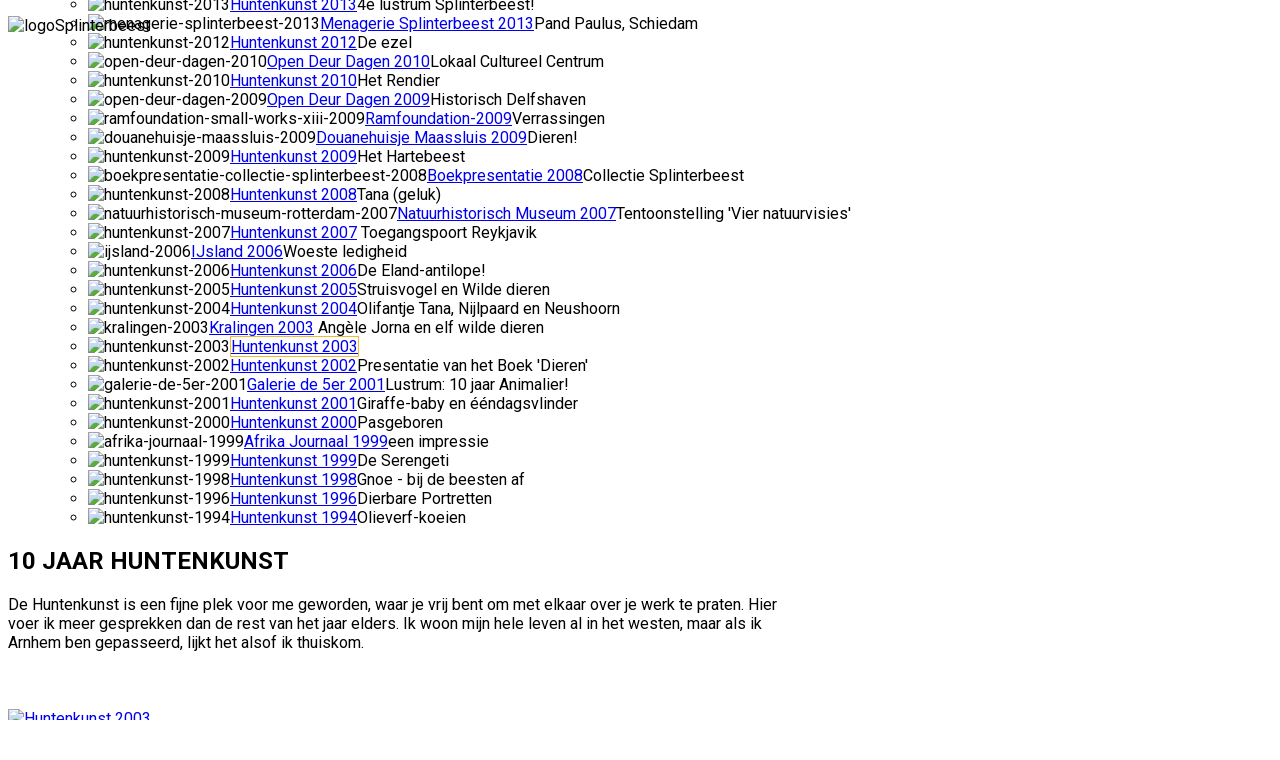

--- FILE ---
content_type: text/html; charset=utf-8
request_url: https://www.splinterbeest.nl/schilderijen-splinterbeest/huntenkunst-2003
body_size: 106338
content:
<!DOCTYPE HTML>
<html xmlns="http://www.w3.org/1999/xhtml" xml:lang="nl-NL" lang="nl-NL"
>
<head>
<meta charset="utf-8">
	<meta name="rights" content="All rights reserved.">
	<meta name="description" content="Splinterbeest  |  Portfolio van animalier/kunstenaar Annette Splinter. Karakteristieke schilderijen van dieren op ware grootte. Ik wil mij baseren op hoe het beest in werkelijkheid is. Deze `waarheid' vormt voor mij een steunpunt om te kunnen schilderen. Het schilderen van een dier blijkt vervolgens een manier te zijn om de werkelijkheid van een dier te ervaren (b.v. de massa van de koe). ">
	<meta name="generator" content="Joomla! - Open Source Content Management">
	<title>Splinterbeest  |  Portfolio van animalier/kunstenaar Annette Splinter - Huntenkunst 2003</title>
	<link href="/favicon.ico" rel="icon" type="image/vnd.microsoft.icon">
<link href="/media/plg_system_webauthn/css/button.min.css?be2f4a52848f30d25b29a62a268a796e" rel="stylesheet" />
	<link href="/media/vendor/joomla-custom-elements/css/joomla-alert.min.css?0.2.0" rel="stylesheet" />
	<link href="/media/plg_system_jcepro/site/css/content.min.css?86aa0286b6232c4a5b58f892ce080277" rel="stylesheet" />
	<link href="https://www.splinterbeest.nl/media/com_uniterevolution2/assets/rs-plugin/css/settings.css" rel="stylesheet" />
	<link href="https://www.splinterbeest.nl/index.php?option=com_uniterevolution2&amp;action=getcaptions" rel="stylesheet" />
	<link href="https://www.splinterbeest.nl/media/com_uniterevolution2/assets/rs-plugin/css/static-captions.css" rel="stylesheet" />
<script src="/media/vendor/jquery/js/jquery.min.js?3.7.1"></script>
	<script src="/media/legacy/js/jquery-noconflict.min.js?647005fc12b79b3ca2bb30c059899d5994e3e34d"></script>
	<script type="application/json" class="joomla-script-options new">{"joomla.jtext":{"PLG_SYSTEM_WEBAUTHN_ERR_CANNOT_FIND_USERNAME":"Kan het gebruikersnaam veld niet vinden in de inlogmodule. Sorry, wachtwoordloze authenticatie zal niet werken op deze site tenzij u een andere inlogmodule gebruikt.","PLG_SYSTEM_WEBAUTHN_ERR_EMPTY_USERNAME":"U moet uw gebruikersnaam invoeren (maar NIET uw wachtwoord) voordat u op de Web authenticatie inlogknop klikt.","PLG_SYSTEM_WEBAUTHN_ERR_INVALID_USERNAME":"De opgegeven gebruikersnaam komt niet overeen met een gebruikersaccount dat wachtwoordloos inloggen op deze website heeft ingeschakeld.","JSHOWPASSWORD":"Toon wachtwoord","JHIDEPASSWORD":"Wachtwoord verbergen","ERROR":"Fout","MESSAGE":"Bericht","NOTICE":"Attentie","WARNING":"Waarschuwing","JCLOSE":"Sluiten","JOK":"Ok","JOPEN":"Open"},"system.paths":{"root":"","rootFull":"https:\/\/www.splinterbeest.nl\/","base":"","baseFull":"https:\/\/www.splinterbeest.nl\/"},"csrf.token":"15cb19cc6b2b7ad6d359f90238858245","system.keepalive":{"interval":840000,"uri":"\/component\/ajax\/?format=json"}}</script>
	<script src="/media/system/js/core.min.js?37ffe4186289eba9c5df81bea44080aff77b9684"></script>
	<script src="/media/vendor/bootstrap/js/bootstrap-es5.min.js?5.3.2" nomodule defer></script>
	<script src="/media/system/js/keepalive-es5.min.js?4eac3f5b0c42a860f0f438ed1bea8b0bdddb3804" defer nomodule></script>
	<script src="/media/system/js/messages-es5.min.js?c29829fd2432533d05b15b771f86c6637708bd9d" nomodule defer></script>
	<script src="/media/plg_system_webauthn/js/login.min.js?be2f4a52848f30d25b29a62a268a796e" defer></script>
	<script src="/media/vendor/bootstrap/js/alert.min.js?5.3.2" type="module"></script>
	<script src="/media/vendor/bootstrap/js/button.min.js?5.3.2" type="module"></script>
	<script src="/media/vendor/bootstrap/js/carousel.min.js?5.3.2" type="module"></script>
	<script src="/media/vendor/bootstrap/js/collapse.min.js?5.3.2" type="module"></script>
	<script src="/media/vendor/bootstrap/js/dropdown.min.js?5.3.2" type="module"></script>
	<script src="/media/vendor/bootstrap/js/modal.min.js?5.3.2" type="module"></script>
	<script src="/media/vendor/bootstrap/js/offcanvas.min.js?5.3.2" type="module"></script>
	<script src="/media/vendor/bootstrap/js/popover.min.js?5.3.2" type="module"></script>
	<script src="/media/vendor/bootstrap/js/scrollspy.min.js?5.3.2" type="module"></script>
	<script src="/media/vendor/bootstrap/js/tab.min.js?5.3.2" type="module"></script>
	<script src="/media/vendor/bootstrap/js/toast.min.js?5.3.2" type="module"></script>
	<script src="/media/system/js/keepalive.min.js?9f10654c2f49ca104ca0449def6eec3f06bd19c0" type="module"></script>
	<script src="/media/system/js/fields/passwordview.min.js?7a48811dc5605f94fa90513f34bc7b5c54e91043" defer></script>
	<script src="/media/system/js/messages.min.js?7f7aa28ac8e8d42145850e8b45b3bc82ff9a6411" type="module"></script>
	<script src="https://www.splinterbeest.nl/templates/swapps/js/jquery/jquery-ui-addons.js"></script>
	<script src="https://www.splinterbeest.nl/media/com_uniterevolution2/assets/rs-plugin/js/jquery.themepunch.tools.min.js"></script>
	<script src="https://www.splinterbeest.nl/media/com_uniterevolution2/assets/rs-plugin/js/jquery.themepunch.revolution.min.js"></script>



			<meta name="viewport"  content="width=device-width, initial-scale=1, maximum-scale=1, user-scalable=yes"/>
	
		<link href="https://www.splinterbeest.nl/images/2009-hartebeest-tekening.jpg#joomlaImage://local-images/2009-hartebeest-tekening.jpg?width=600&height=400" rel="shortcut icon" type="image/x-icon" />
	
<script type="text/javascript">
	if(jQuery().jquery==='1.11.0') { jQuery.easing['easeOutExpo'] = jQuery.easing['easeOutCirc'] };
</script>

	<link href="https://www.splinterbeest.nl/templates/swapps/css/bootstrap/bootstrap-default-min.css" rel="stylesheet" type="text/css" />
	<link href="https://www.splinterbeest.nl/templates/swapps/css/bootstrap/bootstrap-responsive.css" rel="stylesheet" type="text/css" />
		
	<link rel="stylesheet" href="https://www.splinterbeest.nl/templates/swapps/css/font-awesome/css/font-awesome.min.css">
	
	<link rel="stylesheet" href="https://www.splinterbeest.nl/templates/swapps/css/ionicons/css/ionicons.min.css">

<!-- Css and js addons for vertex features -->
	<link rel="stylesheet" type="text/css" href="//fonts.googleapis.com/css?family=Roboto" />
<style type="text/css">  /* MAX IMAGE WIDTH */
    img {
		 height: auto !important;
		  max-width: 100% !important;
        -webkit-box-sizing: border-box !important; /* Safari/Chrome, other WebKit */
        -moz-box-sizing: border-box !important; /* Firefox, other Gecko */
        box-sizing: border-box !important; /* Opera/IE 8+ */
		    }

    #map_canvas img, .gm-style img {
        max-width: none !important;
    }

    .full_width {
        width: 100% !important;
        -webkit-box-sizing: border-box !important; /* Safari/Chrome, other WebKit */
        -moz-box-sizing: border-box !important; /* Firefox, other Gecko */
        box-sizing: border-box !important; /* Opera/IE 8+ */
    }
	
	.S5_submenu_itemTablet {
        background: none !important;
    }
	
	    #s5_right_wrap, #s5_left_wrap, #s5_right_inset_wrap, #s5_left_inset_wrap, #s5_right_top_wrap, #s5_left_top_wrap, #s5_right_bottom_wrap, #s5_left_bottom_wrap {
        width: 100% !important;
    }
	
		    #s5_right_column_wrap {
        width: 16.5% !important;
        margin-left: -16.5% !important;
    }

    #s5_left_column_wrap {
        width: 0% !important;
    }

    #s5_center_column_wrap_inner {
        margin-right: 33% !important;
        margin-left: 0% !important;
    }
	
	    #s5_responsive_mobile_drop_down_wrap input {
        width: 96% !important;
    }

    #s5_responsive_mobile_drop_down_search input {
        width: 100% !important;
    }
	
	    @media screen and (max-width: 750px) {
        body {
            height: 100% !important;
            position: relative !important;
				 padding-bottom: 48px !important;
				        }

        #s5_responsive_menu_button {
            display: block !important;
        }
		
		    }
	
	    @media screen and (max-width: 970px) {
        #subMenusContainer .S5_subtext {
            width: 85%;
        }
    }
	
		    #s5_responsive_mobile_bottom_bar, #s5_responsive_mobile_top_bar {
        background: #ffffff;
        background: -moz-linear-gradient(top, #ffffff 0%, #ffffff 100%); /* FF3.6+ */
        background: -webkit-gradient(linear, left top, left bottom, color-stop(0%, #ffffff), color-stop(100%, #ffffff)); /* Chrome,Safari4+ */
        background: -webkit-linear-gradient(top, #ffffff 0%, #ffffff 100%); /* Chrome10+,Safari5.1+ */
        background: -o-linear-gradient(top, #ffffff 0%, #ffffff 100%); /* Opera11.10+ */
        background: -ms-linear-gradient(top, #ffffff 0%, #ffffff 100%); /* IE10+ */
        background: linear-gradient(top, #ffffff 0%, #ffffff 100%); /* W3C */
		  font-family: Roboto !important;
    }

    .s5_responsive_mobile_drop_down_inner, .s5_responsive_mobile_drop_down_inner input, .s5_responsive_mobile_drop_down_inner button, .s5_responsive_mobile_drop_down_inner .button, #s5_responsive_mobile_drop_down_search .validate {
        font-family: Roboto !important;
    }

    .s5_responsive_mobile_drop_down_inner button:hover, .s5_responsive_mobile_drop_down_inner .button:hover, .s5_responsive_mobile_present #s5_responsive_mobile_drop_down_wrap .btn, .s5_responsive_mobile_present #s5_responsive_mobile_drop_down_wrap .btn:hover {
        background: #ffffff !important;
    }

    #s5_responsive_mobile_drop_down_menu, #s5_responsive_mobile_drop_down_menu a, #s5_responsive_mobile_drop_down_login a {
        font-family: Roboto !important;
        color: #333333 !important;
    }

    #s5_responsive_mobile_bar_active, #s5_responsive_mobile_drop_down_menu .current a, .s5_responsive_mobile_drop_down_inner .s5_mod_h3, .s5_responsive_mobile_drop_down_inner .s5_h3_first {
        color: #BBBABA !important;
    }

    .s5_responsive_mobile_drop_down_inner button, .s5_responsive_mobile_drop_down_inner .button, .s5_responsive_mobile_present #s5_responsive_mobile_drop_down_wrap .btn, .s5_responsive_mobile_present #s5_responsive_mobile_drop_down_wrap .btn:hover {
        background: #BBBABA !important;
    }

    #s5_responsive_mobile_drop_down_menu .active ul li, #s5_responsive_mobile_drop_down_menu .current ul li a, #s5_responsive_switch_mobile a, #s5_responsive_switch_desktop a, #s5_responsive_mobile_drop_down_wrap {
        color: #333333 !important;
    }

    #s5_responsive_mobile_toggle_click_menu span {
        border-right: solid 1px #ffffff;
    }

    #s5_responsive_mobile_toggle_click_menu {
        border-right: solid 1px #ffffff;
    }

    #s5_responsive_mobile_toggle_click_search span, #s5_responsive_mobile_toggle_click_register span, #s5_responsive_mobile_toggle_click_login span, #s5_responsive_mobile_scroll a {
        border-left: solid 1px #ffffff;
    }

    #s5_responsive_mobile_toggle_click_search, #s5_responsive_mobile_toggle_click_register, #s5_responsive_mobile_toggle_click_login, #s5_responsive_mobile_scroll {
        border-left: solid 1px #ffffff;
    }

    .s5_responsive_mobile_open, .s5_responsive_mobile_closed:hover, #s5_responsive_mobile_scroll:hover {
        background: #ffffff;
    }

    #s5_responsive_mobile_drop_down_menu .s5_responsive_mobile_drop_down_inner, #s5_responsive_mobile_drop_down_register .s5_responsive_mobile_drop_down_inner, #s5_responsive_mobile_drop_down_login .s5_responsive_mobile_drop_down_inner, #s5_responsive_mobile_drop_down_search .s5_responsive_mobile_drop_down_inner {
        background: #ffffff;
    }
	
	    .s5_wrap {
        max-width: 1200px !important;
    }
	
								    @media screen and (min-width: 580px) and (max-width: 950px) {
		 .s5_resize_top_row1 {
        min-height: 0px !important;
    }
		
		 #s5_top_row1 .s5_float_left {
                   width: 100% !important;
               }
    }
	
																    @media screen and (min-width: 580px) and (max-width: 950px) {
		 .s5_resize_below_columns_inner {
        min-height: 0px !important;
    }
		
		 #s5_below_columns_inner .s5_float_left {
                   width: 100% !important;
               }
    }
	
											    #s5_top_row2_area1 {
		  background-color: #FFFFFF !important;
        background-image: url(https://www.splinterbeest.nl/images/row2back.jpg) !important;
        background-size: cover;
        background-attachment: fixed !important;
        background-repeat: repeat-y !important;
        background-position: center center;
		    }
	
	    #s5_top_row3_area1 {
		 background: #25ade9 !important;
		     }
	
	    #s5_above_columns_wrap1 {
		  background-color: #FFFFFF !important;
        background-image: url(http://shape5.com/demo/blue_group/images/pages_pricingback.jpg) !important;
        background-size: 100% 100%;
        background-attachment: scroll !important;
        background-repeat: no-repeat !important;
        background-position: top center;
		    }
	
	    #s5_bottom_row1_area1 {
		  background-color: #FFFFFF !important;
        background-image: url(https://www.splinterbeest.nl/images/row5back.jpg) !important;
        background-size: cover;
        background-attachment: fixed !important;
        background-repeat: repeat-y !important;
        background-position: top center;
		    }
	
	    #s5_bottom_row3_area1 {
		  background-color: #FFFFFF !important;
        background-image: url(https://www.splinterbeest.nl/images/row7back.jpg) !important;
        background-size: cover;
        background-attachment: fixed !important;
        background-repeat: repeat-y !important;
        background-position: top center;
		    }
	
				    #s5_menu_wrap.s5_wrap, #s5_menu_wrap.s5_wrap_fmfullwidth {
        -moz-opacity: 1;
        -khtml-opacity: 1;
        filter: alpha(opacity=100);
        opacity: 1 !important;
    }
	
		    .s5_wrap_fmfullwidth ul.menu {
        width: 92%;
		 margin: 0 auto !important;
        max-width: 1200px;
		    }

    #s5_menu_wrap.s5_wrap_fmfullwidth {
		 height: 90px;
		 width: 100% !important;
        z-index: 2;
        position: fixed;
		 top: 0px !important;
		 margin-top: 0px !important;
        left: 0 !important;
        margin-left: 0px !important;
        -webkit-backface-visibility: hidden;
        -webkit-transform: translateZ(2);
    }
	
	    .subMenusContainer, .s5_drop_down_container {
        position: fixed !important;
    }

    #s5_menu_wrap.s5_wrap {
		   height: 90px;
		 position: fixed;
		 z-index: 2;
		  margin-top: 0px !important;
    }
	
		    #s5_menu_wrap {
        -webkit-transition: top 10ms ease-out;
        -moz-transition: top 10ms ease-out;
        -o-transition: top 10ms ease-out;
        transition: top 10ms ease-out;
    }

    #s5_menu_wrap.s5_wrap_fmfullwidth, #s5_menu_wrap.s5_wrap {
        top: 0px;
    }
	
	    #s5_menu_wrap.s5_wrap, #s5_menu_wrap.s5_wrap_fmfullwidth {
		  background: #ffffff !important; /* Old browsers */
        background: -moz-linear-gradient(top, #ffffff 0%, #ffffff 100%) !important; /* FF3.6+ */
        background: -webkit-gradient(linear, left top, left bottom, color-stop(0%, #ffffff), color-stop(100%, #ffffff)) !important; /* Chrome,Safari4+ */
        background: -webkit-linear-gradient(top, #ffffff 0%, #ffffff 100%) !important; /* Chrome10+,Safari5.1+ */
        background: -o-linear-gradient(top, #ffffff 0%, #ffffff 100%) !important; /* Opera 11.10+ */
        background: -ms-linear-gradient(top, #ffffff 0%, #ffffff 100%) !important; /* IE10+ */
        background: linear-gradient(to bottom, #ffffff 0%, #ffffff 100%) !important; /* W3C */
        filter: progid:DXImageTransform.Microsoft.gradient(startColorstr='#ffffff', endColorstr='#ffffff', GradientType=0) !important; /* IE6-9 */
		     }
	
	    #s5_menu_wrap.s5_wrap, #s5_menu_wrap.s5_wrap_fmfullwidth {
        -webkit-box-shadow: 0 0 5px rgba(0, 0, 0, .2);
        -moz-box-shadow: 0 0 5px rgba(0, 0, 0, .2);
        box-shadow: 0 0 5px rgba(0, 0, 0, .2);
    }
	
		  </style><script type="text/javascript">/*<![CDATA[*/jQuery(document).ready(function(){if(window.addEventListener){window.addEventListener('scroll',s5_fm_check_scroll_height,false);window.addEventListener('resize',s5_fm_check_scroll_height,false);}
else if(window.attachEvent){window.attachEvent('onscroll',s5_fm_check_scroll_height);window.attachEvent('onreisze',s5_fm_check_scroll_height);}
window.setTimeout(s5_fm_check_scroll_height,100);}
);var s5_menu_wrap_height=0;var s5_menu_wrap_parent_height=0;var s5_menu_wrap_parent_parent_height=0;var s5_menu_wrap_run="no";function s5_fm_check_scroll_height(){if(s5_menu_wrap_run=="no"){s5_menu_wrap_height=document.getElementById("s5_menu_wrap").offsetHeight;s5_menu_wrap_parent_height=document.getElementById("s5_menu_wrap").parentNode.offsetHeight;s5_menu_wrap_parent_parent_height=document.getElementById("s5_menu_wrap").parentNode.parentNode.offsetHeight;s5_menu_wrap_run="yes";}
var s5_fmenuheight_new = 90;
if (window.pageYOffset >= 0 - s5_fmenuheight_new){document.getElementById("s5_menu_wrap").style.top = "0px";} else {document.getElementById("s5_menu_wrap").style.top = "-500px";}
if(document.getElementById("s5_floating_menu_spacer")!=null){if (window.pageYOffset >= 0 && window.innerWidth > 750){document.getElementById("s5_floating_menu_spacer").style.height = s5_menu_wrap_height + "px";
document.getElementById("s5_menu_wrap").className = 's5_wrap_fmfullwidth';
document.getElementById("subMenusContainer").className = 'subMenusContainer';
if (s5_menu_wrap_parent_height >= s5_menu_wrap_height - 20 && s5_menu_wrap_parent_parent_height >= s5_menu_wrap_height - 20 && document.getElementById("s5_menu_wrap").parentNode.style.position != "absolute" && document.getElementById("s5_menu_wrap").parentNode.parentNode.style.position != "absolute") {document.getElementById("s5_floating_menu_spacer").style.display = "block";}}else { document.getElementById("s5_menu_wrap").className = '';	if (document.body.innerHTML.indexOf("s5_menu_overlay_subs") <= 0) {document.getElementById("subMenusContainer").className = ''; }document.getElementById("s5_floating_menu_spacer").style.display = "none";}}}
</script>
<script type="text/javascript" src="https://www.splinterbeest.nl/templates/swapps/js/core/s5_flex_menu-min.js"></script>
<script type="text/javascript" src="https://www.splinterbeest.nl/templates/swapps/js/core/custom-script.js"></script>

<link rel="stylesheet" href="https://www.splinterbeest.nl/templates/swapps/css/s5_flex_menu.css" type="text/css" />
		<link rel="stylesheet" href="https://www.splinterbeest.nl/templates/swapps/css/general.css" type="text/css" />
	
<link href="https://www.splinterbeest.nl/templates/swapps/css/template_default.css" rel="stylesheet" type="text/css" />

<link href="https://www.splinterbeest.nl/templates/swapps/css/template.css" rel="stylesheet" type="text/css" />


<link href="https://www.splinterbeest.nl/templates/swapps/css/com_content.css" rel="stylesheet" type="text/css" />

<link href="https://www.splinterbeest.nl/templates/swapps/css/editor.css" rel="stylesheet" type="text/css" />

<link href="https://www.splinterbeest.nl/templates/swapps/css/thirdparty.css" rel="stylesheet" type="text/css" />


<link rel="stylesheet" type="text/css" href="//fonts.googleapis.com/css?family=Roboto:100,300,400,500,700" />


<script type="text/javascript" src="https://www.splinterbeest.nl/templates/swapps/js/core/s5_font_adjuster-min.js"></script>


	<link rel="stylesheet" type="text/css" href="https://www.splinterbeest.nl/templates/swapps/css/core/s5_responsive_bars-min.css" />
	<link href="https://www.splinterbeest.nl/templates/swapps/css/core/s5_responsive_hide_classes-min.css" rel="stylesheet" type="text/css" />
	<style type="text/css"> @media screen and (min-width: 650px){.s5_responsive_mobile_sidebar_show_ltr {width:400px !important;}.s5_responsive_mobile_sidebar_body_wrap_show_ltr {margin-left:400px !important;}.s5_responsive_mobile_sidebar_show_rtl {width:400px !important;}.s5_responsive_mobile_sidebar_body_wrap_show_rtl {margin-right:400px !important;}#s5_responsive_mobile_sidebar_inner1 {width:400px !important;}}</style>


	<link rel="stylesheet" type="text/css" href="https://www.splinterbeest.nl/templates/swapps/css/s5_responsive.css" />
	
	

	<link rel="stylesheet" type="text/css" href="https://www.splinterbeest.nl/templates/swapps/css/custom.css" />
	<script type="text/javascript">
	//<![CDATA[
				        jQuery(document).ready( function() {
		            var myMenu = new MenuMatic({
				tabletWidth:1400,
                effect:"slide & fade",
                duration:500,
                physics: 'linear',
                hideDelay:250,
                orientation:"horizontal",
                tweakInitial:{x:0, y:0},
				                                     	            direction:{    x: 'right',    y: 'down' },
				                opacity:100            });
        });		
			//]]>	
    </script>    

<!-- Info Slide Script - Called in header so css validates -->
<link href="https://www.splinterbeest.nl/templates/swapps/css/core/s5_info_slide-min.css" rel="stylesheet" type="text/css" />
<script type="text/javascript" src="https://www.splinterbeest.nl/templates/swapps/js/core/s5_info_slide-min.js"></script>

	
<script type="text/javascript" src="https://www.splinterbeest.nl/templates/swapps/js/core/scrollReveal-min.js"></script>
	

<!-- Resize column function -->	

<!-- File compression. Needs to be called last on this file -->	
<!-- The excluded files, listed below the compressed php files, are excluded because their calls vary per device or per browser. Included compression files are only ones that have no conditions and are included on all devices and browsers. Otherwise unwanted css will compile in the compressed files. -->	

<!-- Additional scripts to load inside of the header -->
<link rel="preconnect" href="https://fonts.googleapis.com">
<link rel="preconnect" href="https://fonts.gstatic.com" crossorigin>
<link href="https://fonts.googleapis.com/css2?family=Amatic+SC:wght@400;700&family=Open+Sans:ital,wght@0,300..800;1,300..800&display=swap" rel="stylesheet"><style type="text/css"> 
body, .inputbox, .button, a.readon, div.catItemReadMore, .userItemReadMore, div.catItemCommentsLink, .userItemCommentsLink, a.readmore-link, a.comments-link, div.itemCommentsForm form input#submitCommentButton, input.jm_inputfield, .MultiBoxControls, textarea, input, .recaptcha_theme_red #recaptcha_response_field, .validate, .btn-primary  {font-family: 'Roboto',Helvetica,Arial,Sans-Serif ;} 
/* k2 stuff */
div.itemHeader h2.itemTitle, div.catItemHeader h3.catItemTitle, h3.userItemTitle a, #comments-form p, #comments-report-form p, #comments-form span, #comments-form .counter, #comments .comment-author, #comments .author-homepage,
#comments-form p, #comments-form #comments-form-buttons, #comments-form #comments-form-error, #comments-form #comments-form-captcha-holder {font-family: 'Roboto',Helvetica,Arial,Sans-Serif ;} 

.btn {color:#fff !important;}

a.k2ReadMore {background-color:#eeb934 !important;}
a.k2ReadMore:hover {background-color:#72551A !important;}

	
.s5_wrap {width:92%;}	
.jdGallery .slideInfoZone, .s5_wrap_fmfullwidth .s5_wrap_menu, #s5_ls_outer_wrap  {max-width:1200px !important;}	
#s5_nav li:hover span.s5_level1_span1, .s5_highlight, #s5_nav li.mainMenuParentBtnFocused span.s5_level1_span1, .s5_scrolltotop:hover, .button, .ourteam_roundimage_hover .ourteam_roundimage_inner, #s5_youtube:hover, #s5_pinterest:hover, #s5_fb:hover, #s5_twitter:hover, #s5_vimeo:hover, #s5_google:hover, #s5_rss:hover, li.pagenav-prev a, li.pagenav-next a, .s5_accordion_menu h3.s5_am_toggler.s5_am_open, .validate, .module_round_box-highlight2, #s5_responsive_mobile_drop_down_wrap button, #s5_responsive_mobile_drop_down_wrap .button, .pager a, button.btn, .btn, .icon_outer_wrap, .readmore a, .social_icon, a.readon, .ion-play-size, .circle_table_icons, #s5_is_leftarrow:hover, #s5_is_rightarrow:hover, #s5_login:hover, #s5_register:hover, 
.site_logo_symbol, a.s5_ls_readmore, .jdGallery a.right:hover, .jdGallery a.left:hover, .s5_highlight1, .label-info, .badge-info{background-color:#eeb934 !important;}
.ac-container input + label:hover, .ac-container input:checked + label, .ac-container input:checked + label:hover, .ac-container2 input + label:hover, .ac-container2 input:checked + label, .ac-container2 input:checked + label:hover, .btn {background:#eeb934 !important;}
.s5_wrap_fmfullwidth .site_logo_text, #s5_footer_area2 .site_logo_text, .items-more a {color:#eeb934 !important;}
.circle_table {border:2px solid #eeb934 !important;}
#s5_is_leftarrow:hover, #s5_is_rightarrow:hover,.S5_submenu_item.active, .S5_submenu_item:hover, .jdGallery a.right:hover, .jdGallery a.left:hover {border:1px solid #eeb934 !important;}
#s5_pos_custom_1 a.readon:hover {background-color:#eeb934 !important;}
#s5_pos_custom_1 a.readon:hover, .inputbox:hover, .registration input:hover, .login input:hover, .contact-form input:hover, #jform_contact_message:hover, input:hover {border:1px solid #eeb934 !important;}
::selection {background:#eeb934;color:#fff; /* Safari */	}
::-moz-selection {background:#eeb934;color:#fff; /* Firefox */}
::-webkit-selection {background:#eeb934;color:#fff; /* Firefox */}
.button:hover, .s5_button:hover, .s5_highlight2, .s5_scrolltotop, a.readon:hover, p.readmore a:hover, .s5_is_css_wrap_7 .s5_is_css_hidden a.darkcolor:hover, li.pagenav-prev a:hover, li.pagenav-next a:hover, .s5_ls_search_word, #s5_ls_outer_wrap .s5_ls_readmore:hover, .s5_accordion_menu h3:hover, .validate:hover, .pages_highlight_box, .module_round_box-highlight1, #s5_responsive_mobile_drop_down_wrap button:hover, #s5_responsive_mobile_drop_down_wrap .button:hover, .pager a:hover, .btn:hover, .chzn-container .chzn-results li:hover, .icon_hover, .social_icon:hover, .ion-play-size:hover, .circle_table_icons:hover, .ac-container input:checked + label, .ac-container input:checked + label:hover, .ac-container2 input:checked + label, .ac-container2 input:checked + label:hover, .btn-primary, #searchForm .btn-toolbar .btn, .item-page .dropdown-menu li > a:hover, .blog .dropdown-menu li > a:hover, .item .dropdown-menu li > a:hover, .dropdown-menu .active > a:hover, .dropdown-menu li > a:hover, .dropdown-menu li > a:focus, .dropdown-submenu:hover > a, .dropdown-menu .active > a, .nav-list > .active > a, .nav-list > .active > a:hover, .nav-pills > .active > a, .nav-pills > .active > a:hover{ background-color:#72551A !important;}
.code {border-left:solid 5px #72551A;}

a.btn.dropdown-toggle:hover {border:solid 1px #eeb934 !important;}

#s5_pos_custom_1 .readon:hover span, #s5_bottom_menu_wrap ul.menu a:hover, .items-more a:hover   { color:#72551A !important;}
#s5_headerbackground {background-image:url(https://www.splinterbeest.nl/images/iacf1.jpg) !important;}
	
	#s5_nav li.mainMenuParentBtnFocused span.s5_level1_span1 {background-color:#eeb934 !important;}	
	
#s5_menu_wrap, #s5_loginreg, .s5_search_wrap {margin-top: -158px;}
.s5_wrap_fmfullwidth #s5_menu_wrap, .s5_wrap_fmfullwidth #s5_loginreg, .s5_wrap_fmfullwidth .s5_search_wrap {margin-top: auto;}
	
#s5_nav li:first-child {display:none;}	
	
#s5_nav li span.s5_level1_span2{border-bottom:2px solid transparent;}		
#s5_nav li.active span.s5_level1_span2 {border-bottom:2px solid #72551A;}
#s5_nav li.active:hover span.s5_level1_span2, #s5_nav li.mainMenuParentBtnFocused span.s5_level1_span2 {border-bottom:2px solid transparent;}
	
</style>
</head>

<body id="s5_body">
<div id="s5_scrolltotop"></div>
<!-- Top Vertex Calls -->
<!-- Call mobile sidebar -->

<!-- Call top bar for mobile devices if layout is responsive -->	
	


	<!-- s5_responsive_mobile_top_bar_spacer must be called to keep a space at the top of the page since s5_responsive_mobile_top_bar_wrap is position absolute. -->

	<div id="s5_responsive_mobile_top_bar_spacer"></div>



	<!-- s5_responsive_mobile_top_bar_wrap must be called off the page and not with display:none or it will cause issues with the togglers. -->

	<div id="s5_responsive_mobile_top_bar_wrap" style="margin-top:-50000px;position:absolute;z-index:20;top:0px">



		<div id="s5_responsive_mobile_top_bar" class="s5_responsive_mobile_bar_dark">



				<div id="s5_responsive_mobile_toggle_click_menu" style="display:block;">

					<span></span>

				</div>

				

				
					<div id="s5_responsive_mobile_bar_active">

						<span>
														Huntenkunst 2003
						</span>

					</div>

				
				

				<div id="s5_responsive_mobile_toggle_click_login" style="display:block;float:right">

					<span></span>

				</div>

				

				<div id="s5_responsive_mobile_toggle_click_register" style="display:none;float:right">

					<span></span>

				</div>

				

				<div id="s5_responsive_mobile_toggle_click_search" style="display:block;float:right">

					<span></span>

				</div>



			<div style="clear:both;height:0px"></div>

			

		</div>



		<div id="s5_responsive_mobile_drop_down_wrap" class="s5_responsive_mobile_drop_down_wrap_loading">

			<div id="s5_responsive_mobile_drop_down_menu">

				<div class="s5_responsive_mobile_drop_down_inner" style="-webkit-box-shadow: 0px 0px 16px rgba(0, 0, 0, 0.6);-moz-box-shadow: 0px 0px 16px rgba(0, 0, 0, 0.6);box-shadow: 0px 0px 16px rgba(0, 0, 0, 0.6);">

					
						<ul class="menu"><li class="item-101">	<a href="/" >Home</a>	</li><li class="item-352 active deeper parent">	<a href="/schilderijen-splinterbeest" >Schilderijen</a>	<ul><li class="item-598">	<a href="/schilderijen-splinterbeest/huntenkunst-2023" ><img src="/images/exposities-icons/2022-Huntenkunst_THUMB.jpg" alt="Huntenkunst 2023" />			<span class="image-title">Huntenkunst 2023</span> </a>	</li><li class="item-553">	<a href="/schilderijen-splinterbeest/huntenkunst-2022" ><img src="/images/exposities-icons/2022-Huntenkunst_THUMB.jpg" alt="Huntenkunst 2022" />			<span class="image-title">Huntenkunst 2022</span> </a>	</li><li class="item-554">	<a href="/schilderijen-splinterbeest/woordnacht-2021-film" ><img src="/images/exposities-icons/THUMB_WOORDNACHT_ANNETTE_SPLINTER_2021.jpg" alt="Woordnacht 2021 - film" />			<span class="image-title">Woordnacht 2021 - film</span> </a>	</li><li class="item-538">	<a href="/schilderijen-splinterbeest/radio-rijnmond-2021-interview" ><img src="/images/exposities-icons/2021_woordnacht_Tasmaanse_buidelwolf.jpg" alt="Woordnacht 2021 - interview" />			<span class="image-title">Woordnacht 2021 - interview</span> </a>	</li><li class="item-441">	<a href="/schilderijen-splinterbeest/huntenkunst-2019" ><img src="/images/exposities-icons/2019-stand-Huntenkunst-th.jpg" alt="Huntenkunst 2019" />			<span class="image-title">Huntenkunst 2019</span> </a>	</li><li class="item-442">	<a href="/schilderijen-splinterbeest/van-beest-in-de-natuur-naar-beest-aan-de-muur-2018" ><img src="/images/exposities-icons/2018-Panorama-met-Gnoes-en-Rendier-th.jpg" alt="Van Beest in de natuur naar Beest aan de muur 2018" />			<span class="image-title">Van Beest in de natuur naar Beest aan de muur 2018</span> </a>	</li><li class="item-440">	<a href="/schilderijen-splinterbeest/huntenkunst-2018" ><img src="/images/exposities-icons/2018-Huntenkunst-th.jpg" alt="Huntenkunst 2018" />			<span class="image-title">Huntenkunst 2018</span> </a>	</li><li class="item-439">	<a href="/schilderijen-splinterbeest/huntenkunst-2017" ><img src="/images/exposities-icons/2017-Huntenkunst-th.jpg" alt="Huntenkunst 2017" />			<span class="image-title">Huntenkunst 2017</span> </a>	</li><li class="item-419">	<a href="/schilderijen-splinterbeest/huntenkunst-2016" ><img src="/images/exposities-icons/2016-huntenkunst.jpg" alt="Huntenkunst 2016" />			<span class="image-title">Huntenkunst 2016</span> </a>	</li><li class="item-418">	<a href="/schilderijen-splinterbeest/huntenkunst-2015" ><img src="/images/exposities-icons/2015-huntenkunst.jpg" alt="Huntenkunst 2015" />			<span class="image-title">Huntenkunst 2015</span> </a>	</li><li class="item-399">	<a href="/schilderijen-splinterbeest/huntenkunst-2014" ><img src="/images/exposities-icons/2014-de-gnoe-van-Jacobus.jpg" alt="Huntenkunst 2014" />			<span class="image-title">Huntenkunst 2014</span> </a>	</li><li class="item-397">	<a href="/schilderijen-splinterbeest/huntenkunst-2013" ><img src="/images/exposities-icons/2013-huntenkunst.jpg" alt="Huntenkunst 2013" />			<span class="image-title">Huntenkunst 2013</span> </a>	</li><li class="item-398">	<a href="/schilderijen-splinterbeest/menagerie-splinterbeest-2013" ><img src="/images/exposities-icons/2013-menagerie-splinterbeest.jpg" alt="Menagerie Splinterbeest 2013" />			<span class="image-title">Menagerie Splinterbeest 2013</span> </a>	</li><li class="item-360">	<a href="/schilderijen-splinterbeest/huntenkunst-2012" ><img src="/images/exposities-icons/2012-huntenkunst.jpg" alt="Huntenkunst 2012" />			<span class="image-title">Huntenkunst 2012</span> </a>	</li><li class="item-359">	<a href="/schilderijen-splinterbeest/huntenkunst-2011" ><img src="/images/exposities-icons/2011-huntenkunst.jpg" alt="Huntenkunst 2011" />			<span class="image-title">Huntenkunst 2011</span> </a>	</li><li class="item-361">	<a href="/schilderijen-splinterbeest/open-deur-dagen-2010" ><img src="/images/exposities-icons/2010-oddgroep.jpg" alt="Open Deur Dagen 2010" />			<span class="image-title">Open Deur Dagen 2010</span> </a>	</li><li class="item-396">	<a href="/schilderijen-splinterbeest/huntenkunst-2010" ><img src="/images/exposities-icons/2010-huntenkunst.jpg" alt="Huntenkunst 2010" />			<span class="image-title">Huntenkunst 2010</span> </a>	</li><li class="item-395">	<a href="/schilderijen-splinterbeest/open-deur-dagen-2009" ><img src="/images/exposities-icons/2009-opendeur.jpg" alt="Open Deur Dagen 2009" />			<span class="image-title">Open Deur Dagen 2009</span> </a>	</li><li class="item-394">	<a href="/schilderijen-splinterbeest/ramfoundation-small-works-xiii-2009" ><img src="/images/exposities-icons/2009-ram.jpg" alt="Ramfoundation-2009" />			<span class="image-title">Ramfoundation-2009</span> </a>	</li><li class="item-393">	<a href="/schilderijen-splinterbeest/douanehuisje-maassluis-2009" ><img src="/images/exposities-icons/2009-maassluis.jpg" alt="Douanehuisje Maassluis 2009" />			<span class="image-title">Douanehuisje Maassluis 2009</span> </a>	</li><li class="item-392">	<a href="/schilderijen-splinterbeest/huntenkunst-2009" ><img src="/images/exposities-icons/2009-huntenkunst.jpg" alt="Huntenkunst 2009" />			<span class="image-title">Huntenkunst 2009</span> </a>	</li><li class="item-391">	<a href="/schilderijen-splinterbeest/boekpresentatie-collectie-splinterbeest-2008" ><img src="/images/exposities-icons/2008-boekpresentatie.jpg" alt="Boekpresentatie 2008" />			<span class="image-title">Boekpresentatie 2008</span> </a>	</li><li class="item-390">	<a href="/schilderijen-splinterbeest/huntenkunst-2008" ><img src="/images/exposities-icons/2008-huntenkunst.jpg" alt="Huntenkunst 2008" />			<span class="image-title">Huntenkunst 2008</span> </a>	</li><li class="item-389">	<a href="/schilderijen-splinterbeest/natuurhistorisch-museum-rotterdam-2007" ><img src="/images/exposities-icons/2007nmr.jpg" alt="Natuurhistorisch Museum 2007" />			<span class="image-title">Natuurhistorisch Museum 2007</span> </a>	</li><li class="item-388">	<a href="/schilderijen-splinterbeest/huntenkunst-2007" ><img src="/images/exposities-icons/2007-huntenkunst.jpg" alt="Huntenkunst 2007" />			<span class="image-title">Huntenkunst 2007</span> </a>	</li><li class="item-387">	<a href="/schilderijen-splinterbeest/ijsland-2006" ><img src="/images/exposities-icons/ijsland-2006.jpg" alt="IJsland 2006" />			<span class="image-title">IJsland 2006</span> </a>	</li><li class="item-386">	<a href="/schilderijen-splinterbeest/huntenkunst-2006" ><img src="/images/exposities-icons/2006-Huntenkunst.jpg" alt="Huntenkunst 2006" />			<span class="image-title">Huntenkunst 2006</span> </a>	</li><li class="item-385">	<a href="/schilderijen-splinterbeest/huntenkunst-2005" ><img src="/images/exposities-icons/2005-huntenkunst.jpg" alt="Huntenkunst 2005" />			<span class="image-title">Huntenkunst 2005</span> </a>	</li><li class="item-384">	<a href="/schilderijen-splinterbeest/de-aanschouw-2004" ><img src="/images/exposities-icons/2004-aanschouw.jpg" alt="De Aanschouw 2004" />			<span class="image-title">De Aanschouw 2004</span> </a>	</li><li class="item-383">	<a href="/schilderijen-splinterbeest/huntenkunst-2004" ><img src="/images/exposities-icons/2004-Huntenkunst-met-nijlpaard.jpg" alt="Huntenkunst 2004" />			<span class="image-title">Huntenkunst 2004</span> </a>	</li><li class="item-382">	<a href="/schilderijen-splinterbeest/kralingen-2003" ><img src="/images/exposities-icons/2003-Kralingen.jpg" alt="Kralingen 2003" />			<span class="image-title">Kralingen 2003</span> </a>	</li><li class="item-381 current active">	<a href="/schilderijen-splinterbeest/huntenkunst-2003" ><img src="/images/exposities-icons/2003-Huntenkunst.jpg" alt="Huntenkunst 2003" />			<span class="image-title">Huntenkunst 2003</span> </a>	</li><li class="item-380">	<a href="/schilderijen-splinterbeest/huntenkunst-2002" ><img src="/images/exposities-icons/2002-voorkntBoekDieren.jpg" alt="Huntenkunst 2002" />			<span class="image-title">Huntenkunst 2002</span> </a>	</li><li class="item-368">	<a href="/schilderijen-splinterbeest/galerie-de-5er-2001" ><img src="/images/exposities-icons/2001-Galeriede5er.jpg" alt="Galerie de 5er 2001" />			<span class="image-title">Galerie de 5er 2001</span> </a>	</li><li class="item-367">	<a href="/schilderijen-splinterbeest/huntenkunst-2001" ><img src="/images/exposities-icons/2001-Huntenkunst.jpg" alt="Huntenkunst 2001" />			<span class="image-title">Huntenkunst 2001</span> </a>	</li><li class="item-366">	<a href="/schilderijen-splinterbeest/huntenkunst-2000" ><img src="/images/exposities-icons/2000-Huntenkunst.jpg" alt="Huntenkunst 2000" />			<span class="image-title">Huntenkunst 2000</span> </a>	</li><li class="item-369">	<a href="/schilderijen-splinterbeest/afrika-journaal-1999" ><img src="/images/exposities-icons/1999-afrikajournaal-2.jpg" alt="Afrika Journaal 1999" />			<span class="image-title">Afrika Journaal 1999</span> </a>	</li><li class="item-365">	<a href="/schilderijen-splinterbeest/huntenkunst-1999" ><img src="/images/exposities-icons/1999-Huntenkunst.jpg" alt="Huntenkunst 1999" />			<span class="image-title">Huntenkunst 1999</span> </a>	</li><li class="item-364">	<a href="/schilderijen-splinterbeest/huntenkunst-1998" ><img src="/images/exposities-icons/1998-gnoe.jpg" alt="Huntenkunst 1998" />			<span class="image-title">Huntenkunst 1998</span> </a>	</li><li class="item-363">	<a href="/schilderijen-splinterbeest/huntenkunst-1996" ><img src="/images/exposities-icons/1996-Huntenkunst.jpg" alt="Huntenkunst 1996" />			<span class="image-title">Huntenkunst 1996</span> </a>	</li><li class="item-362">	<a href="/schilderijen-splinterbeest/huntenkunst-1994" ><img src="/images/exposities-icons/1994-HUNTENKUNST.jpg" alt="Huntenkunst 1994" />			<span class="image-title">Huntenkunst 1994</span> </a>	</li></ul></li><li class="item-403">	<a href="/schetsen-en-tekeningen-splinterbeest" >Schetsen en tekeningen</a>	</li><li class="item-400">	<a href="/biografie-splinterbeest" >Biografie</a>	</li><li class="item-402">	<a href="/contact-splinterbeest" >Contact</a>	</li></ul>
					
				</div>

			</div>

			

			<div id="s5_responsive_mobile_drop_down_search">

				<div class="s5_responsive_mobile_drop_down_inner" style="-webkit-box-shadow: 0px 0px 16px rgba(0, 0, 0, 0.6);-moz-box-shadow: 0px 0px 16px rgba(0, 0, 0, 0.6);box-shadow: 0px 0px 16px rgba(0, 0, 0, 0.6);">

					
					  
						<form method="post" action="https://www.splinterbeest.nl/">

							<input type="text" onfocus="if (this.value=='Zoeken...') this.value='';" onblur="if (this.value=='') this.value='Zoeken...';" value="Zoeken..." id="s5_responsive_mobile_search" name="searchword" />

							<input type="hidden" value="search" name="task" />

							<input type="hidden" value="com_search" name="option" />

							<input type="hidden" value="1" name="Itemid" />

						</form>

					
				</div>

			</div>

			

			<div id="s5_responsive_mobile_drop_down_login">

				<div class="s5_responsive_mobile_drop_down_inner" id="s5_responsive_mobile_drop_down_login_inner" style="-webkit-box-shadow: 0px 0px 16px rgba(0, 0, 0, 0.6);-moz-box-shadow: 0px 0px 16px rgba(0, 0, 0, 0.6);box-shadow: 0px 0px 16px rgba(0, 0, 0, 0.6);">

				</div>

			</div>

			

			
					<div id="s5_responsive_mobile_login_wrap" style="display:none">

								
			<div class="module_round_box_outer">
				
				<div class="module_round_box-none">
					
					<div class="s5_module_box_1">
						<div class="s5_module_box_2">
															<div class="s5_mod_h3_outer">
									<h3 class="s5_mod_h3">
																												<span class="s5_h3_first">Login </span><span
												class="s5_h3_last"></span>
																</h3>
																	</div>
																<div class="s5_mod_h3_below" style="clear:both"></div>
														<div class="s5_outer-none">
								<form id="login-form-106" class="mod-login" action="/schilderijen-splinterbeest/huntenkunst-2003" method="post">

    
    <div class="mod-login__userdata userdata">
        <div class="mod-login__username form-group">
                            <div class="input-group">
                    <input id="modlgn-username-106" type="text" name="username" class="form-control" autocomplete="username" placeholder="Gebruikersnaam">
                    <label for="modlgn-username-106" class="visually-hidden">Gebruikersnaam</label>
                    <span class="input-group-text" title="Gebruikersnaam">
                        <span class="icon-user icon-fw" aria-hidden="true"></span>
                    </span>
                </div>
                    </div>

        <div class="mod-login__password form-group">
                            <div class="input-group">
                    <input id="modlgn-passwd-106" type="password" name="password" autocomplete="current-password" class="form-control" placeholder="Wachtwoord">
                    <label for="modlgn-passwd-106" class="visually-hidden">Wachtwoord</label>
                    <button type="button" class="btn btn-secondary input-password-toggle">
                        <span class="icon-eye icon-fw" aria-hidden="true"></span>
                        <span class="visually-hidden">Toon wachtwoord</span>
                    </button>
                </div>
                    </div>

                    <div class="mod-login__remember form-group">
                <div id="form-login-remember-106" class="form-check">
                    <input type="checkbox" name="remember" class="form-check-input" value="yes" id="form-login-input-remember-106">
                    <label class="form-check-label" for="form-login-input-remember-106">
                        Onthoud mij                    </label>
                </div>
            </div>
        
                    <div class="mod-login__submit form-group">
                <button type="button"
                        class="btn btn-secondary w-100 plg_system_webauthn_login_button"
                                                    data-webauthn-form="login-form-106"
                                                                        title="Web authenticatie"
                        id="plg_system_webauthn-8us7f2RhWgBW-n9f9NUoI"
                        >
                                            <svg aria-hidden="true" xmlns="http://www.w3.org/2000/svg" viewBox="0 0 24 24" width="2.5em"><path fill="currentColor" d="M15.287 3.63a8.407 8.407 0 00-8.051 7.593h.55a7.805 7.805 0 012.24-4.713 5.825 5.825 0 00.924.695c-.608 1.177-.98 2.556-1.082 4.018h.135c.105-1.467.485-2.819 1.065-3.947.745.434 1.623.754 2.577.94a27.83 27.83 0 00-.25 3.763h-.847v.135h.847c.003 1.334.09 2.617.25 3.764-.954.185-1.832.506-2.577.94a9.997 9.997 0 01-.978-3.137h-.137c.164 1.16.502 2.25.997 3.208a5.825 5.825 0 00-.924.695 7.805 7.805 0 01-2.255-4.875H7.22A8.407 8.407 0 0024 12.034a8.398 8.398 0 00-.688-3.333 8.407 8.407 0 00-8.025-5.072zm.315.546c.155 0 .31.005.464.014.365.34.708 1.07.983 2.114a16.518 16.518 0 01.357 1.79 10.173 10.173 0 01-1.804.16 10.173 10.173 0 01-1.805-.16 16.519 16.519 0 01.357-1.79c.275-1.045.618-1.775.983-2.114a7.97 7.97 0 01.465-.014zm-.665.028c-.345.392-.658 1.093-.913 2.065a16.639 16.639 0 00-.36 1.8c-.939-.183-1.802-.498-2.533-.926.686-1.283 1.635-2.264 2.73-2.775a7.874 7.874 0 011.076-.164zm1.33 0a7.856 7.856 0 011.084.168c1.092.513 2.037 1.492 2.721 2.771-.73.428-1.594.743-2.533.927a16.64 16.64 0 00-.36-1.8c-.255-.972-.568-1.673-.912-2.066zm-2.972.314c-.655.407-1.257.989-1.776 1.73a8.166 8.166 0 00-.506.825 5.69 5.69 0 01-.891-.67 7.814 7.814 0 013.173-1.885zm4.624.006a7.862 7.862 0 013.164 1.877 5.692 5.692 0 01-.893.672 8.166 8.166 0 00-.506-.825c-.516-.738-1.115-1.318-1.765-1.724zm3.26 1.985a7.858 7.858 0 011.638 2.419 7.802 7.802 0 01.642 3.051h-2.095c-.01-1.74-.398-3.396-1.11-4.774a5.823 5.823 0 00.925-.696zm-1.044.767c.679 1.32 1.084 2.945 1.094 4.703h-3.42a27.863 27.863 0 00-.251-3.763c.954-.186 1.833-.506 2.577-.94zm-6.357.965a10.299 10.299 0 001.824.16 10.299 10.299 0 001.823-.16c.16 1.138.246 2.413.249 3.738h-1.178a1.03 1.03 0 01-.093.135h1.27a27.71 27.71 0 01-.248 3.739 10.397 10.397 0 00-3.647 0 27.733 27.733 0 01-.248-3.739h1.294a.99.99 0 01-.09-.135H13.53c.003-1.325.088-2.6.248-3.738zM2.558 9.37a2.585 2.585 0 00-2.547 2.35c-.142 1.541 1.064 2.842 2.566 2.842 1.26 0 2.312-.917 2.533-2.124h4.44v.972h.946v-.972h.837v1.431h.945v-2.376H5.11A2.586 2.586 0 002.558 9.37zm-.058.965a1.639 1.639 0 011.707 1.637 1.64 1.64 0 01-1.639 1.638 1.639 1.639 0 01-.068-3.275zm13.09.388a.75.75 0 00-.345 1.404l-.383 1.958h1.5l-.383-1.958a.75.75 0 00.384-.654.75.75 0 00-.773-.75zm2.218 1.391h3.421c-.01 1.758-.415 3.384-1.094 4.704-.744-.434-1.623-.755-2.577-.94a27.81 27.81 0 00.25-3.764zm3.556 0h2.095a7.805 7.805 0 01-2.281 5.47 5.825 5.825 0 00-.924-.696c.712-1.378 1.1-3.033 1.11-4.774zm-5.52 3.703a10.284 10.284 0 011.562.156 16.518 16.518 0 01-.357 1.791c-.275 1.045-.618 1.774-.982 2.114a7.972 7.972 0 01-.93 0c-.365-.34-.708-1.07-.983-2.114a16.519 16.519 0 01-.357-1.79 10.284 10.284 0 012.048-.157zm1.695.181c.94.184 1.803.5 2.533.926-.686 1.284-1.635 2.265-2.73 2.776a7.874 7.874 0 01-1.075.164c.344-.393.657-1.094.913-2.065a16.64 16.64 0 00.359-1.8zm-3.874 0a16.648 16.648 0 00.359 1.8c.255.973.568 1.674.913 2.066a7.873 7.873 0 01-1.075-.164c-1.096-.511-2.045-1.492-2.731-2.775.73-.428 1.594-.743 2.534-.927zm-2.652.997a8.16 8.16 0 00.506.825c.52.741 1.121 1.323 1.776 1.73a7.814 7.814 0 01-3.174-1.884 5.694 5.694 0 01.892-.67zm9.178 0a5.694 5.694 0 01.891.67 7.814 7.814 0 01-3.173 1.885c.654-.407 1.256-.989 1.775-1.73a8.16 8.16 0 00.507-.825z"></path></svg>
                                        Web authenticatie                </button>
            </div>
        
        <div class="mod-login__submit form-group">
            <button type="submit" name="Submit" class="btn btn-primary w-100">Inloggen</button>
        </div>

                    <ul class="mod-login__options list-unstyled">
                <li>
                    <a href="/component/users/reset?Itemid=101">
                    Wachtwoord vergeten?</a>
                </li>
                <li>
                    <a href="/component/users/remind?Itemid=101">
                    Gebruikersnaam vergeten?</a>
                </li>
                            </ul>
        <input type="hidden" name="option" value="com_users">
        <input type="hidden" name="task" value="user.login">
        <input type="hidden" name="return" value="aHR0cHM6Ly93d3cuc3BsaW50ZXJiZWVzdC5ubC9zY2hpbGRlcmlqZW4tc3BsaW50ZXJiZWVzdC9odW50ZW5rdW5zdC0yMDAz">
        <input type="hidden" name="15cb19cc6b2b7ad6d359f90238858245" value="1">    </div>
    </form>
							</div>
							<div style="clear:both; height:0px"></div>
						</div>
					</div>
				
				</div>
			
			</div>
		
		

					</div>

				
		

			<div id="s5_responsive_mobile_drop_down_register">

				<div class="s5_responsive_mobile_drop_down_inner" id="s5_responsive_mobile_drop_down_register_inner" style="-webkit-box-shadow: 0px 0px 16px rgba(0, 0, 0, 0.6);-moz-box-shadow: 0px 0px 16px rgba(0, 0, 0, 0.6);box-shadow: 0px 0px 16px rgba(0, 0, 0, 0.6);">

				</div>

			</div>

			

			
			

		</div>



	</div>



	<script type="text/javascript">

		var s5_responsive_trigger = 750;

		var s5_responsive_login_url = "";

		var s5_responsive_register_url = "";

		var s5_responsive_layout = "dropdowns";

	</script>

	<script type="text/javascript" src="https://www.splinterbeest.nl/templates/swapps/js/core/s5_responsive_mobile_bar-min.js"></script>

	



<!-- Fixed Tabs -->	

<!-- Drop Down -->	

<!-- Parallax Backgrounds -->
	<script type="text/javascript">//<![CDATA[
var s5_load_parallax_scroll_speed = 7.0;
function s5_check_parallax_scroll(s5_parallax_element,s5_parallax_position) {
	if (document.getElementById(s5_parallax_element)) {
		//Detect elements that are view when page loads so that they start at background-position:0 0
		if (document.getElementById(s5_parallax_element).offsetTop <= window.innerHeight) {
			document.getElementById(s5_parallax_element).style.backgroundPosition = s5_parallax_position + (((window.pageYOffset + document.getElementById(s5_parallax_element).offsetTop) - (document.getElementById(s5_parallax_element).offsetTop)) / s5_load_parallax_scroll_speed)*-1 + "px";
		}
		//Detect elements that are outside of the viewable area so they do not start scrolling until they come into view
		else {
			if ((window.pageYOffset + window.innerHeight >= document.getElementById(s5_parallax_element).offsetTop) && (window.pageYOffset <= (document.getElementById(s5_parallax_element).offsetTop + document.getElementById(s5_parallax_element).offsetHeight))) {
				document.getElementById(s5_parallax_element).style.backgroundPosition = s5_parallax_position + (((window.pageYOffset + window.innerHeight) - (document.getElementById(s5_parallax_element).offsetTop)) / s5_load_parallax_scroll_speed)*-1 + "px";
			}
		}
	}
}
	jQuery(document).ready( function() {
	function s5_parallax_scroll_handler() {
								s5_check_parallax_scroll("s5_top_row2_area1","50% ");
																												s5_check_parallax_scroll("s5_bottom_row1_area1","50% ");
												s5_check_parallax_scroll("s5_bottom_row3_area1","50% ");
				    } 
	s5_parallax_scroll_handler();
    if(window.addEventListener) {
        window.addEventListener('scroll', s5_parallax_scroll_handler, false);   
		window.addEventListener('resize', s5_parallax_scroll_handler, false);   
	}
    else if (window.attachEvent) {
        window.attachEvent('onscroll', s5_parallax_scroll_handler); 
		window.attachEvent('onresize', s5_parallax_scroll_handler); 
	}
	});		
	
//]]></script>
<!-- Floating Menu Spacer -->
<div id="s5_floating_menu_spacer" style="display:none;width:100%;"></div>

<!-- Body Padding Div Used For Responsive Spacing -->		
<div id="s5_body_padding">


<div id="s5_headertop" class="s5_header_top_absolute">
<div id="s5_headertop_inner">
<div class="s5_wrap">	
			<div class="s5_logo_module" onclick="window.document.location.href='https://www.splinterbeest.nl/'">
					<div class="moduletable">
			
<div id="mod-custom406" class="mod-custom custom">
    <p><img src="/images/logoSplinterbeest.png" alt="logoSplinterbeest" width="400" height="141" /></p></div>
		</div>
	
		</div>	
			

		
		
		<div id="s5_loginreg">	
			<div id="s5_logregtm">			
									
									<div id="s5_login" class="s5box_login">
						Login					</div>						
										
			</div>
		</div>
		
			<div id="s5_menu_wrap">
			<div id="s5_menu_inner" class="s5_wrap_menu">
									<div class="s5_logo_module" onclick="window.document.location.href='https://www.splinterbeest.nl/'">
								<div class="moduletable">
			
<div id="mod-custom406" class="mod-custom custom">
    <p><img src="/images/logoSplinterbeest.png" alt="logoSplinterbeest" width="400" height="141" /></p></div>
		</div>
	
					</div>	
													
				<ul id='s5_nav' class='menu'><li   class=' ' ><span class='s5_level1_span1'><span class='s5_level1_span2'><a  href="/"><span onclick='window.document.location.href="/"'>Home</span></a></span></span></li><li   class='active ' ><span class='s5_level1_span1'><span class='s5_level1_span2'><a  href="/schilderijen-splinterbeest"><span onclick='window.document.location.href="/schilderijen-splinterbeest"'>Schilderijen</span></a></span></span><ul style='float:left;'><li class=''><span class='S5_submenu_item'><span class="s5_img_span"><img style="float:left;cursor:pointer" src="/images/exposities-icons/2022-Huntenkunst_THUMB.jpg" onclick="window.document.location.href='/schilderijen-splinterbeest/huntenkunst-2023'" alt="huntenkunst-2023" /></span><a  href="/schilderijen-splinterbeest/huntenkunst-2023"><span class='s5_sub_a_span' onclick='window.document.location.href="/schilderijen-splinterbeest/huntenkunst-2023"'>Huntenkunst 2023</span></a></span></li><li class=''><span class='S5_submenu_item'><span class="s5_img_span"><img style="float:left;cursor:pointer" src="/images/exposities-icons/2022-Huntenkunst_THUMB.jpg" onclick="window.document.location.href='/schilderijen-splinterbeest/huntenkunst-2022'" alt="huntenkunst-2022" /></span><a  href="/schilderijen-splinterbeest/huntenkunst-2022"><span class='s5_sub_a_span' onclick='window.document.location.href="/schilderijen-splinterbeest/huntenkunst-2022"'>Huntenkunst 2022</span></a><span class='S5_subtext' onclick='window.document.location.href="/schilderijen-splinterbeest/huntenkunst-2022"'>De Tasmaanse Buidelwolf</span></span></li><li class=''><span class='S5_submenu_item'><span class="s5_img_span"><img style="float:left;cursor:pointer" src="/images/exposities-icons/THUMB_WOORDNACHT_ANNETTE_SPLINTER_2021.jpg" onclick="window.document.location.href='/schilderijen-splinterbeest/woordnacht-2021-film'" alt="woordnacht-2021-film" /></span><a  href="/schilderijen-splinterbeest/woordnacht-2021-film"><span class='s5_sub_a_span' onclick='window.document.location.href="/schilderijen-splinterbeest/woordnacht-2021-film"'>Woordnacht 2021 - film</span></a><span class='S5_subtext' onclick='window.document.location.href="/schilderijen-splinterbeest/woordnacht-2021-film"'>De Tasmaanse Buidelwolf</span></span></li><li class=''><span class='S5_submenu_item'><span class="s5_img_span"><img style="float:left;cursor:pointer" src="/images/exposities-icons/2021_woordnacht_Tasmaanse_buidelwolf.jpg" onclick="window.document.location.href='/schilderijen-splinterbeest/radio-rijnmond-2021-interview'" alt="radio-rijnmond-2021-interview" /></span><a  href="/schilderijen-splinterbeest/radio-rijnmond-2021-interview"><span class='s5_sub_a_span' onclick='window.document.location.href="/schilderijen-splinterbeest/radio-rijnmond-2021-interview"'>Woordnacht 2021 - interview</span></a><span class='S5_subtext' onclick='window.document.location.href="/schilderijen-splinterbeest/radio-rijnmond-2021-interview"'>De Tasmaanse Buidelwolf</span></span></li><li class=''><span class='S5_submenu_item'><span class="s5_img_span"><img style="float:left;cursor:pointer" src="/images/exposities-icons/2019-stand-Huntenkunst-th.jpg" onclick="window.document.location.href='/schilderijen-splinterbeest/huntenkunst-2019'" alt="huntenkunst-2019" /></span><a  href="/schilderijen-splinterbeest/huntenkunst-2019"><span class='s5_sub_a_span' onclick='window.document.location.href="/schilderijen-splinterbeest/huntenkunst-2019"'>Huntenkunst 2019</span></a><span class='S5_subtext' onclick='window.document.location.href="/schilderijen-splinterbeest/huntenkunst-2019"'>De Tasmaanse Buidelwolf</span></span></li><li class=''><span class='S5_submenu_item'><span class="s5_img_span"><img style="float:left;cursor:pointer" src="/images/exposities-icons/2018-Panorama-met-Gnoes-en-Rendier-th.jpg" onclick="window.document.location.href='/schilderijen-splinterbeest/van-beest-in-de-natuur-naar-beest-aan-de-muur-2018'" alt="van-beest-in-de-natuur-naar-beest-aan-de-muur-2018" /></span><a  href="/schilderijen-splinterbeest/van-beest-in-de-natuur-naar-beest-aan-de-muur-2018"><span class='s5_sub_a_span' onclick='window.document.location.href="/schilderijen-splinterbeest/van-beest-in-de-natuur-naar-beest-aan-de-muur-2018"'>Van Beest in de natuur naar Beest aan de muur 2018</span></a><span class='S5_subtext' onclick='window.document.location.href="/schilderijen-splinterbeest/van-beest-in-de-natuur-naar-beest-aan-de-muur-2018"'>Overzichtstentoonstelling  </span></span></li><li class=''><span class='S5_submenu_item'><span class="s5_img_span"><img style="float:left;cursor:pointer" src="/images/exposities-icons/2018-Huntenkunst-th.jpg" onclick="window.document.location.href='/schilderijen-splinterbeest/huntenkunst-2018'" alt="huntenkunst-2018" /></span><a  href="/schilderijen-splinterbeest/huntenkunst-2018"><span class='s5_sub_a_span' onclick='window.document.location.href="/schilderijen-splinterbeest/huntenkunst-2018"'>Huntenkunst 2018</span></a><span class='S5_subtext' onclick='window.document.location.href="/schilderijen-splinterbeest/huntenkunst-2018"'>De Wisent</span></span></li><li class=''><span class='S5_submenu_item'><span class="s5_img_span"><img style="float:left;cursor:pointer" src="/images/exposities-icons/2017-Huntenkunst-th.jpg" onclick="window.document.location.href='/schilderijen-splinterbeest/huntenkunst-2017'" alt="huntenkunst-2017" /></span><a  href="/schilderijen-splinterbeest/huntenkunst-2017"><span class='s5_sub_a_span' onclick='window.document.location.href="/schilderijen-splinterbeest/huntenkunst-2017"'>Huntenkunst 2017</span></a><span class='S5_subtext' onclick='window.document.location.href="/schilderijen-splinterbeest/huntenkunst-2017"'>De Lynx</span></span></li><li class=''><span class='S5_submenu_item'><span class="s5_img_span"><img style="float:left;cursor:pointer" src="/images/exposities-icons/2016-huntenkunst.jpg" onclick="window.document.location.href='/schilderijen-splinterbeest/huntenkunst-2016'" alt="huntenkunst-2016" /></span><a  href="/schilderijen-splinterbeest/huntenkunst-2016"><span class='s5_sub_a_span' onclick='window.document.location.href="/schilderijen-splinterbeest/huntenkunst-2016"'>Huntenkunst 2016</span></a><span class='S5_subtext' onclick='window.document.location.href="/schilderijen-splinterbeest/huntenkunst-2016"'>Klein Nijlpaard</span></span></li><li class=''><span class='S5_submenu_item'><span class="s5_img_span"><img style="float:left;cursor:pointer" src="/images/exposities-icons/2015-huntenkunst.jpg" onclick="window.document.location.href='/schilderijen-splinterbeest/huntenkunst-2015'" alt="huntenkunst-2015" /></span><a  href="/schilderijen-splinterbeest/huntenkunst-2015"><span class='s5_sub_a_span' onclick='window.document.location.href="/schilderijen-splinterbeest/huntenkunst-2015"'>Huntenkunst 2015</span></a><span class='S5_subtext' onclick='window.document.location.href="/schilderijen-splinterbeest/huntenkunst-2015"'>De Beer</span></span></li><li class=''><span class='S5_submenu_item'><span class="s5_img_span"><img style="float:left;cursor:pointer" src="/images/exposities-icons/2014-de-gnoe-van-Jacobus.jpg" onclick="window.document.location.href='/schilderijen-splinterbeest/huntenkunst-2014'" alt="huntenkunst-2014" /></span><a  href="/schilderijen-splinterbeest/huntenkunst-2014"><span class='s5_sub_a_span' onclick='window.document.location.href="/schilderijen-splinterbeest/huntenkunst-2014"'>Huntenkunst 2014</span></a><span class='S5_subtext' onclick='window.document.location.href="/schilderijen-splinterbeest/huntenkunst-2014"'>van schets tot eindprodukt</span></span></li><li class=''><span class='S5_submenu_item'><span class="s5_img_span"><img style="float:left;cursor:pointer" src="/images/exposities-icons/2013-huntenkunst.jpg" onclick="window.document.location.href='/schilderijen-splinterbeest/huntenkunst-2013'" alt="huntenkunst-2013" /></span><a  href="/schilderijen-splinterbeest/huntenkunst-2013"><span class='s5_sub_a_span' onclick='window.document.location.href="/schilderijen-splinterbeest/huntenkunst-2013"'>Huntenkunst 2013</span></a><span class='S5_subtext' onclick='window.document.location.href="/schilderijen-splinterbeest/huntenkunst-2013"'>4e lustrum Splinterbeest!</span></span></li><li class=''><span class='S5_submenu_item'><span class="s5_img_span"><img style="float:left;cursor:pointer" src="/images/exposities-icons/2013-menagerie-splinterbeest.jpg" onclick="window.document.location.href='/schilderijen-splinterbeest/menagerie-splinterbeest-2013'" alt="menagerie-splinterbeest-2013" /></span><a  href="/schilderijen-splinterbeest/menagerie-splinterbeest-2013"><span class='s5_sub_a_span' onclick='window.document.location.href="/schilderijen-splinterbeest/menagerie-splinterbeest-2013"'>Menagerie Splinterbeest 2013</span></a><span class='S5_subtext' onclick='window.document.location.href="/schilderijen-splinterbeest/menagerie-splinterbeest-2013"'>Pand Paulus, Schiedam</span></span></li><li class=''><span class='S5_submenu_item'><span class="s5_img_span"><img style="float:left;cursor:pointer" src="/images/exposities-icons/2012-huntenkunst.jpg" onclick="window.document.location.href='/schilderijen-splinterbeest/huntenkunst-2012'" alt="huntenkunst-2012" /></span><a  href="/schilderijen-splinterbeest/huntenkunst-2012"><span class='s5_sub_a_span' onclick='window.document.location.href="/schilderijen-splinterbeest/huntenkunst-2012"'>Huntenkunst 2012</span></a><span class='S5_subtext' onclick='window.document.location.href="/schilderijen-splinterbeest/huntenkunst-2012"'>De ezel</span></span></li></ul><ul style='float:left;'><li class=''><span class='S5_submenu_item'><span class="s5_img_span"><img style="float:left;cursor:pointer" src="/images/exposities-icons/2011-huntenkunst.jpg" onclick="window.document.location.href='/schilderijen-splinterbeest/huntenkunst-2011'" alt="huntenkunst-2011" /></span><a  href="/schilderijen-splinterbeest/huntenkunst-2011"><span class='s5_sub_a_span' onclick='window.document.location.href="/schilderijen-splinterbeest/huntenkunst-2011"'>Huntenkunst 2011</span></a><span class='S5_subtext' onclick='window.document.location.href="/schilderijen-splinterbeest/huntenkunst-2011"'>De Wolf</span></span></li><li class=''><span class='S5_submenu_item'><span class="s5_img_span"><img style="float:left;cursor:pointer" src="/images/exposities-icons/2010-oddgroep.jpg" onclick="window.document.location.href='/schilderijen-splinterbeest/open-deur-dagen-2010'" alt="open-deur-dagen-2010" /></span><a  href="/schilderijen-splinterbeest/open-deur-dagen-2010"><span class='s5_sub_a_span' onclick='window.document.location.href="/schilderijen-splinterbeest/open-deur-dagen-2010"'>Open Deur Dagen 2010</span></a><span class='S5_subtext' onclick='window.document.location.href="/schilderijen-splinterbeest/open-deur-dagen-2010"'>Lokaal Cultureel Centrum</span></span></li><li class=''><span class='S5_submenu_item'><span class="s5_img_span"><img style="float:left;cursor:pointer" src="/images/exposities-icons/2010-huntenkunst.jpg" onclick="window.document.location.href='/schilderijen-splinterbeest/huntenkunst-2010'" alt="huntenkunst-2010" /></span><a  href="/schilderijen-splinterbeest/huntenkunst-2010"><span class='s5_sub_a_span' onclick='window.document.location.href="/schilderijen-splinterbeest/huntenkunst-2010"'>Huntenkunst 2010</span></a><span class='S5_subtext' onclick='window.document.location.href="/schilderijen-splinterbeest/huntenkunst-2010"'>Het Rendier</span></span></li><li class=''><span class='S5_submenu_item'><span class="s5_img_span"><img style="float:left;cursor:pointer" src="/images/exposities-icons/2009-opendeur.jpg" onclick="window.document.location.href='/schilderijen-splinterbeest/open-deur-dagen-2009'" alt="open-deur-dagen-2009" /></span><a  href="/schilderijen-splinterbeest/open-deur-dagen-2009"><span class='s5_sub_a_span' onclick='window.document.location.href="/schilderijen-splinterbeest/open-deur-dagen-2009"'>Open Deur Dagen 2009</span></a><span class='S5_subtext' onclick='window.document.location.href="/schilderijen-splinterbeest/open-deur-dagen-2009"'>Historisch Delfshaven</span></span></li><li class=''><span class='S5_submenu_item'><span class="s5_img_span"><img style="float:left;cursor:pointer" src="/images/exposities-icons/2009-ram.jpg" onclick="window.document.location.href='/schilderijen-splinterbeest/ramfoundation-small-works-xiii-2009'" alt="ramfoundation-small-works-xiii-2009" /></span><a  href="/schilderijen-splinterbeest/ramfoundation-small-works-xiii-2009"><span class='s5_sub_a_span' onclick='window.document.location.href="/schilderijen-splinterbeest/ramfoundation-small-works-xiii-2009"'>Ramfoundation-2009</span></a><span class='S5_subtext' onclick='window.document.location.href="/schilderijen-splinterbeest/ramfoundation-small-works-xiii-2009"'>Verrassingen</span></span></li><li class=''><span class='S5_submenu_item'><span class="s5_img_span"><img style="float:left;cursor:pointer" src="/images/exposities-icons/2009-maassluis.jpg" onclick="window.document.location.href='/schilderijen-splinterbeest/douanehuisje-maassluis-2009'" alt="douanehuisje-maassluis-2009" /></span><a  href="/schilderijen-splinterbeest/douanehuisje-maassluis-2009"><span class='s5_sub_a_span' onclick='window.document.location.href="/schilderijen-splinterbeest/douanehuisje-maassluis-2009"'>Douanehuisje Maassluis 2009</span></a><span class='S5_subtext' onclick='window.document.location.href="/schilderijen-splinterbeest/douanehuisje-maassluis-2009"'>Dieren!</span></span></li><li class=''><span class='S5_submenu_item'><span class="s5_img_span"><img style="float:left;cursor:pointer" src="/images/exposities-icons/2009-huntenkunst.jpg" onclick="window.document.location.href='/schilderijen-splinterbeest/huntenkunst-2009'" alt="huntenkunst-2009" /></span><a  href="/schilderijen-splinterbeest/huntenkunst-2009"><span class='s5_sub_a_span' onclick='window.document.location.href="/schilderijen-splinterbeest/huntenkunst-2009"'>Huntenkunst 2009</span></a><span class='S5_subtext' onclick='window.document.location.href="/schilderijen-splinterbeest/huntenkunst-2009"'>Het Hartebeest</span></span></li><li class=''><span class='S5_submenu_item'><span class="s5_img_span"><img style="float:left;cursor:pointer" src="/images/exposities-icons/2008-boekpresentatie.jpg" onclick="window.document.location.href='/schilderijen-splinterbeest/boekpresentatie-collectie-splinterbeest-2008'" alt="boekpresentatie-collectie-splinterbeest-2008" /></span><a  href="/schilderijen-splinterbeest/boekpresentatie-collectie-splinterbeest-2008"><span class='s5_sub_a_span' onclick='window.document.location.href="/schilderijen-splinterbeest/boekpresentatie-collectie-splinterbeest-2008"'>Boekpresentatie 2008</span></a><span class='S5_subtext' onclick='window.document.location.href="/schilderijen-splinterbeest/boekpresentatie-collectie-splinterbeest-2008"'>Collectie Splinterbeest</span></span></li><li class=''><span class='S5_submenu_item'><span class="s5_img_span"><img style="float:left;cursor:pointer" src="/images/exposities-icons/2008-huntenkunst.jpg" onclick="window.document.location.href='/schilderijen-splinterbeest/huntenkunst-2008'" alt="huntenkunst-2008" /></span><a  href="/schilderijen-splinterbeest/huntenkunst-2008"><span class='s5_sub_a_span' onclick='window.document.location.href="/schilderijen-splinterbeest/huntenkunst-2008"'>Huntenkunst 2008</span></a><span class='S5_subtext' onclick='window.document.location.href="/schilderijen-splinterbeest/huntenkunst-2008"'>Tana (geluk)</span></span></li><li class=''><span class='S5_submenu_item'><span class="s5_img_span"><img style="float:left;cursor:pointer" src="/images/exposities-icons/2007nmr.jpg" onclick="window.document.location.href='/schilderijen-splinterbeest/natuurhistorisch-museum-rotterdam-2007'" alt="natuurhistorisch-museum-rotterdam-2007" /></span><a  href="/schilderijen-splinterbeest/natuurhistorisch-museum-rotterdam-2007"><span class='s5_sub_a_span' onclick='window.document.location.href="/schilderijen-splinterbeest/natuurhistorisch-museum-rotterdam-2007"'>Natuurhistorisch Museum 2007</span></a><span class='S5_subtext' onclick='window.document.location.href="/schilderijen-splinterbeest/natuurhistorisch-museum-rotterdam-2007"'>Tentoonstelling 'Vier natuurvisies'</span></span></li><li class=''><span class='S5_submenu_item'><span class="s5_img_span"><img style="float:left;cursor:pointer" src="/images/exposities-icons/2007-huntenkunst.jpg" onclick="window.document.location.href='/schilderijen-splinterbeest/huntenkunst-2007'" alt="huntenkunst-2007" /></span><a  href="/schilderijen-splinterbeest/huntenkunst-2007"><span class='s5_sub_a_span' onclick='window.document.location.href="/schilderijen-splinterbeest/huntenkunst-2007"'>Huntenkunst 2007</span></a><span class='S5_subtext' onclick='window.document.location.href="/schilderijen-splinterbeest/huntenkunst-2007"'> Toegangspoort Reykjavik</span></span></li><li class=''><span class='S5_submenu_item'><span class="s5_img_span"><img style="float:left;cursor:pointer" src="/images/exposities-icons/ijsland-2006.jpg" onclick="window.document.location.href='/schilderijen-splinterbeest/ijsland-2006'" alt="ijsland-2006" /></span><a  href="/schilderijen-splinterbeest/ijsland-2006"><span class='s5_sub_a_span' onclick='window.document.location.href="/schilderijen-splinterbeest/ijsland-2006"'>IJsland 2006</span></a><span class='S5_subtext' onclick='window.document.location.href="/schilderijen-splinterbeest/ijsland-2006"'>Woeste ledigheid</span></span></li><li class=''><span class='S5_submenu_item'><span class="s5_img_span"><img style="float:left;cursor:pointer" src="/images/exposities-icons/2006-Huntenkunst.jpg" onclick="window.document.location.href='/schilderijen-splinterbeest/huntenkunst-2006'" alt="huntenkunst-2006" /></span><a  href="/schilderijen-splinterbeest/huntenkunst-2006"><span class='s5_sub_a_span' onclick='window.document.location.href="/schilderijen-splinterbeest/huntenkunst-2006"'>Huntenkunst 2006</span></a><span class='S5_subtext' onclick='window.document.location.href="/schilderijen-splinterbeest/huntenkunst-2006"'>De Eland-antilope!</span></span></li><li class=''><span class='S5_submenu_item'><span class="s5_img_span"><img style="float:left;cursor:pointer" src="/images/exposities-icons/2005-huntenkunst.jpg" onclick="window.document.location.href='/schilderijen-splinterbeest/huntenkunst-2005'" alt="huntenkunst-2005" /></span><a  href="/schilderijen-splinterbeest/huntenkunst-2005"><span class='s5_sub_a_span' onclick='window.document.location.href="/schilderijen-splinterbeest/huntenkunst-2005"'>Huntenkunst 2005</span></a><span class='S5_subtext' onclick='window.document.location.href="/schilderijen-splinterbeest/huntenkunst-2005"'>Struisvogel en Wilde dieren</span></span></li></ul><ul style='float:left;'><li class=''><span class='S5_submenu_item'><span class="s5_img_span"><img style="float:left;cursor:pointer" src="/images/exposities-icons/2004-aanschouw.jpg" onclick="window.document.location.href='/schilderijen-splinterbeest/de-aanschouw-2004'" alt="de-aanschouw-2004" /></span><a  href="/schilderijen-splinterbeest/de-aanschouw-2004"><span class='s5_sub_a_span' onclick='window.document.location.href="/schilderijen-splinterbeest/de-aanschouw-2004"'>De Aanschouw 2004</span></a><span class='S5_subtext' onclick='window.document.location.href="/schilderijen-splinterbeest/de-aanschouw-2004"'> Onverwachte ontmoetingen</span></span></li><li class=''><span class='S5_submenu_item'><span class="s5_img_span"><img style="float:left;cursor:pointer" src="/images/exposities-icons/2004-Huntenkunst-met-nijlpaard.jpg" onclick="window.document.location.href='/schilderijen-splinterbeest/huntenkunst-2004'" alt="huntenkunst-2004" /></span><a  href="/schilderijen-splinterbeest/huntenkunst-2004"><span class='s5_sub_a_span' onclick='window.document.location.href="/schilderijen-splinterbeest/huntenkunst-2004"'>Huntenkunst 2004</span></a><span class='S5_subtext' onclick='window.document.location.href="/schilderijen-splinterbeest/huntenkunst-2004"'>Olifantje Tana, Nijlpaard en Neushoorn</span></span></li><li class=''><span class='S5_submenu_item'><span class="s5_img_span"><img style="float:left;cursor:pointer" src="/images/exposities-icons/2003-Kralingen.jpg" onclick="window.document.location.href='/schilderijen-splinterbeest/kralingen-2003'" alt="kralingen-2003" /></span><a  href="/schilderijen-splinterbeest/kralingen-2003"><span class='s5_sub_a_span' onclick='window.document.location.href="/schilderijen-splinterbeest/kralingen-2003"'>Kralingen 2003</span></a><span class='S5_subtext' onclick='window.document.location.href="/schilderijen-splinterbeest/kralingen-2003"'> Angèle Jorna en elf wilde dieren</span></span></li><li class=''><span class='S5_submenu_item active'><span class="s5_img_span"><img style="float:left;cursor:pointer" src="/images/exposities-icons/2003-Huntenkunst.jpg" onclick="window.document.location.href='/schilderijen-splinterbeest/huntenkunst-2003'" alt="huntenkunst-2003" /></span><a  href="/schilderijen-splinterbeest/huntenkunst-2003"><span class='s5_sub_a_span' onclick='window.document.location.href="/schilderijen-splinterbeest/huntenkunst-2003"'>Huntenkunst 2003</span></a></span></li><li class=''><span class='S5_submenu_item'><span class="s5_img_span"><img style="float:left;cursor:pointer" src="/images/exposities-icons/2002-voorkntBoekDieren.jpg" onclick="window.document.location.href='/schilderijen-splinterbeest/huntenkunst-2002'" alt="huntenkunst-2002" /></span><a  href="/schilderijen-splinterbeest/huntenkunst-2002"><span class='s5_sub_a_span' onclick='window.document.location.href="/schilderijen-splinterbeest/huntenkunst-2002"'>Huntenkunst 2002</span></a><span class='S5_subtext' onclick='window.document.location.href="/schilderijen-splinterbeest/huntenkunst-2002"'>Presentatie van het Boek 'Dieren'</span></span></li><li class=''><span class='S5_submenu_item'><span class="s5_img_span"><img style="float:left;cursor:pointer" src="/images/exposities-icons/2001-Galeriede5er.jpg" onclick="window.document.location.href='/schilderijen-splinterbeest/galerie-de-5er-2001'" alt="galerie-de-5er-2001" /></span><a  href="/schilderijen-splinterbeest/galerie-de-5er-2001"><span class='s5_sub_a_span' onclick='window.document.location.href="/schilderijen-splinterbeest/galerie-de-5er-2001"'>Galerie de 5er 2001</span></a><span class='S5_subtext' onclick='window.document.location.href="/schilderijen-splinterbeest/galerie-de-5er-2001"'>Lustrum: 10 jaar Animalier!</span></span></li><li class=''><span class='S5_submenu_item'><span class="s5_img_span"><img style="float:left;cursor:pointer" src="/images/exposities-icons/2001-Huntenkunst.jpg" onclick="window.document.location.href='/schilderijen-splinterbeest/huntenkunst-2001'" alt="huntenkunst-2001" /></span><a  href="/schilderijen-splinterbeest/huntenkunst-2001"><span class='s5_sub_a_span' onclick='window.document.location.href="/schilderijen-splinterbeest/huntenkunst-2001"'>Huntenkunst 2001</span></a><span class='S5_subtext' onclick='window.document.location.href="/schilderijen-splinterbeest/huntenkunst-2001"'>Giraffe-baby en ééndagsvlinder</span></span></li><li class=''><span class='S5_submenu_item'><span class="s5_img_span"><img style="float:left;cursor:pointer" src="/images/exposities-icons/2000-Huntenkunst.jpg" onclick="window.document.location.href='/schilderijen-splinterbeest/huntenkunst-2000'" alt="huntenkunst-2000" /></span><a  href="/schilderijen-splinterbeest/huntenkunst-2000"><span class='s5_sub_a_span' onclick='window.document.location.href="/schilderijen-splinterbeest/huntenkunst-2000"'>Huntenkunst 2000</span></a><span class='S5_subtext' onclick='window.document.location.href="/schilderijen-splinterbeest/huntenkunst-2000"'>Pasgeboren</span></span></li><li class=''><span class='S5_submenu_item'><span class="s5_img_span"><img style="float:left;cursor:pointer" src="/images/exposities-icons/1999-afrikajournaal-2.jpg" onclick="window.document.location.href='/schilderijen-splinterbeest/afrika-journaal-1999'" alt="afrika-journaal-1999" /></span><a  href="/schilderijen-splinterbeest/afrika-journaal-1999"><span class='s5_sub_a_span' onclick='window.document.location.href="/schilderijen-splinterbeest/afrika-journaal-1999"'>Afrika Journaal 1999</span></a><span class='S5_subtext' onclick='window.document.location.href="/schilderijen-splinterbeest/afrika-journaal-1999"'>een impressie</span></span></li><li class=''><span class='S5_submenu_item'><span class="s5_img_span"><img style="float:left;cursor:pointer" src="/images/exposities-icons/1999-Huntenkunst.jpg" onclick="window.document.location.href='/schilderijen-splinterbeest/huntenkunst-1999'" alt="huntenkunst-1999" /></span><a  href="/schilderijen-splinterbeest/huntenkunst-1999"><span class='s5_sub_a_span' onclick='window.document.location.href="/schilderijen-splinterbeest/huntenkunst-1999"'>Huntenkunst 1999</span></a><span class='S5_subtext' onclick='window.document.location.href="/schilderijen-splinterbeest/huntenkunst-1999"'>De Serengeti</span></span></li><li class=''><span class='S5_submenu_item'><span class="s5_img_span"><img style="float:left;cursor:pointer" src="/images/exposities-icons/1998-gnoe.jpg" onclick="window.document.location.href='/schilderijen-splinterbeest/huntenkunst-1998'" alt="huntenkunst-1998" /></span><a  href="/schilderijen-splinterbeest/huntenkunst-1998"><span class='s5_sub_a_span' onclick='window.document.location.href="/schilderijen-splinterbeest/huntenkunst-1998"'>Huntenkunst 1998</span></a><span class='S5_subtext' onclick='window.document.location.href="/schilderijen-splinterbeest/huntenkunst-1998"'>Gnoe - bij de beesten af</span></span></li><li class=''><span class='S5_submenu_item'><span class="s5_img_span"><img style="float:left;cursor:pointer" src="/images/exposities-icons/1996-Huntenkunst.jpg" onclick="window.document.location.href='/schilderijen-splinterbeest/huntenkunst-1996'" alt="huntenkunst-1996" /></span><a  href="/schilderijen-splinterbeest/huntenkunst-1996"><span class='s5_sub_a_span' onclick='window.document.location.href="/schilderijen-splinterbeest/huntenkunst-1996"'>Huntenkunst 1996</span></a><span class='S5_subtext' onclick='window.document.location.href="/schilderijen-splinterbeest/huntenkunst-1996"'>Dierbare Portretten</span></span></li><li class=''><span class='S5_submenu_item'><span class="s5_img_span"><img style="float:left;cursor:pointer" src="/images/exposities-icons/1994-HUNTENKUNST.jpg" onclick="window.document.location.href='/schilderijen-splinterbeest/huntenkunst-1994'" alt="huntenkunst-1994" /></span><a  href="/schilderijen-splinterbeest/huntenkunst-1994"><span class='s5_sub_a_span' onclick='window.document.location.href="/schilderijen-splinterbeest/huntenkunst-1994"'>Huntenkunst 1994</span></a><span class='S5_subtext' onclick='window.document.location.href="/schilderijen-splinterbeest/huntenkunst-1994"'>Olieverf-koeien</span></span></li></ul></li><li   class=' ' ><span class='s5_level1_span1'><span class='s5_level1_span2'><a  href="/schetsen-en-tekeningen-splinterbeest"><span onclick='window.document.location.href="/schetsen-en-tekeningen-splinterbeest"'>Schetsen en tekeningen</span></a></span></span></li><li   class=' ' ><span class='s5_level1_span1'><span class='s5_level1_span2'><a  href="/biografie-splinterbeest"><span onclick='window.document.location.href="/biografie-splinterbeest"'>Biografie</span></a></span></span></li><li   class=' ' ><span class='s5_level1_span1'><span class='s5_level1_span2'><a  href="/contact-splinterbeest"><span onclick='window.document.location.href="/contact-splinterbeest"'>Contact</span></a></span></span></li></ul>					
				
				<div id="s5_rightside_options">
									</div>		
			</div>	
		</div>
			
	
</div>
</div>
</div>


<div id="s5_pos_custom_1">
			
					<div class="moduletable">
			<!-- START REVOLUTION SLIDER 5.0.18 fullwidth mode -->

<div id="rev_slider_20_1_wrapper" class="rev_slider_wrapper fullwidthbanner-container" style="margin:0px auto;padding:0px;margin-top:35px;margin-bottom:0px;max-height:200px;">
	<div id="rev_slider_20_1" class="rev_slider fullwidthabanner" style="display:none;max-height:200px;height:200px;">
<ul>	<!-- SLIDE  1-->
	<li data-transition="fade" data-slotamount="7" data-masterspeed="500"  data-saveperformance="off" >
		<!-- MAIN IMAGE -->
		<img src="https://www.splinterbeest.nl/images/slider/KampHugo.jpg"  alt="KampHugo"  data-bgposition="center center" data-bgfit="cover" data-bgrepeat="no-repeat">
		<!-- LAYERS -->

		<!-- LAYER NR. 1 -->
		<div class="tp-caption tp-fade"
			data-x="center" data-hoffset="0"
			data-y="0" 
			data-speed="10"
			data-start="0"
			data-easing="Power3.easeInOut"
			data-elementdelay="0.1"
			data-endelementdelay="0.1"
			 data-endspeed="10"

			style="z-index: 5;"><img src="https://www.splinterbeest.nl/images/bovenrand-slider.png" alt="" data-ww="3000" data-hh="98">
		</div>

		<!-- LAYER NR. 2 -->
		<div class="tp-caption tp-fade"
			data-x="center" data-hoffset="0"
			data-y="bottom" data-voffset="0"
			data-speed="10"
			data-start="0"
			data-easing="Power3.easeInOut"
			data-elementdelay="0.1"
			data-endelementdelay="0.1"
			 data-endspeed="10"

			style="z-index: 6;"><img src="https://www.splinterbeest.nl/images/onderrand-slider.png" alt="" data-ww="3000" data-hh="113">
		</div>
	</li>
	<!-- SLIDE  2-->
	<li data-transition="fade" data-slotamount="7" data-masterspeed="500"  data-saveperformance="off" >
		<!-- MAIN IMAGE -->
		<img src="https://www.splinterbeest.nl/images/slider/Deeerstegnoes.jpg"  alt="Deeerstegnoes"  data-bgposition="center center" data-bgfit="cover" data-bgrepeat="no-repeat">
		<!-- LAYERS -->

		<!-- LAYER NR. 1 -->
		<div class="tp-caption tp-fade"
			data-x="center" data-hoffset="0"
			data-y="0" 
			data-speed="10"
			data-start="0"
			data-easing="Power3.easeInOut"
			data-elementdelay="0.1"
			data-endelementdelay="0.1"
			 data-endspeed="10"

			style="z-index: 5;"><img src="https://www.splinterbeest.nl/images/bovenrand-slider.png" alt="" data-ww="3000" data-hh="98">
		</div>

		<!-- LAYER NR. 2 -->
		<div class="tp-caption tp-fade"
			data-x="center" data-hoffset="0"
			data-y="bottom" data-voffset="0"
			data-speed="10"
			data-start="0"
			data-easing="Power3.easeInOut"
			data-elementdelay="0.1"
			data-endelementdelay="0.1"
			 data-endspeed="10"

			style="z-index: 6;"><img src="https://www.splinterbeest.nl/images/onderrand-slider.png" alt="" data-ww="3000" data-hh="113">
		</div>
	</li>
</ul>
<div class="tp-bannertimer tp-bottom" style="display:none; visibility: hidden !important;"></div>	</div>
			
			<script type="text/javascript">

					
				/******************************************
					-	PREPARE PLACEHOLDER FOR SLIDER	-
				******************************************/
								
				 
						var setREVStartSize = function() {
							var	tpopt = new Object(); 
								tpopt.startwidth = 300;
								tpopt.startheight = 200;
								tpopt.container = jQuery('#rev_slider_20_1');
								tpopt.fullScreen = "off";
								tpopt.forceFullWidth="on";

							tpopt.container.closest(".rev_slider_wrapper").css({height:tpopt.container.height()});tpopt.width=parseInt(tpopt.container.width(),0);tpopt.height=parseInt(tpopt.container.height(),0);tpopt.bw=tpopt.width/tpopt.startwidth;tpopt.bh=tpopt.height/tpopt.startheight;if(tpopt.bh>tpopt.bw)tpopt.bh=tpopt.bw;if(tpopt.bh<tpopt.bw)tpopt.bw=tpopt.bh;if(tpopt.bw<tpopt.bh)tpopt.bh=tpopt.bw;if(tpopt.bh>1){tpopt.bw=1;tpopt.bh=1}if(tpopt.bw>1){tpopt.bw=1;tpopt.bh=1}tpopt.height=Math.round(tpopt.startheight*(tpopt.width/tpopt.startwidth));if(tpopt.height>tpopt.startheight&&tpopt.autoHeight!="on")tpopt.height=tpopt.startheight;if(tpopt.fullScreen=="on"){tpopt.height=tpopt.bw*tpopt.startheight;var cow=tpopt.container.parent().width();var coh=jQuery(window).height();if(tpopt.fullScreenOffsetContainer!=undefined){try{var offcontainers=tpopt.fullScreenOffsetContainer.split(",");jQuery.each(offcontainers,function(e,t){coh=coh-jQuery(t).outerHeight(true);if(coh<tpopt.minFullScreenHeight)coh=tpopt.minFullScreenHeight})}catch(e){}}tpopt.container.parent().height(coh);tpopt.container.height(coh);tpopt.container.closest(".rev_slider_wrapper").height(coh);tpopt.container.closest(".forcefullwidth_wrapper_tp_banner").find(".tp-fullwidth-forcer").height(coh);tpopt.container.css({height:"100%"});tpopt.height=coh;}else{tpopt.container.height(tpopt.height);tpopt.container.closest(".rev_slider_wrapper").height(tpopt.height);tpopt.container.closest(".forcefullwidth_wrapper_tp_banner").find(".tp-fullwidth-forcer").height(tpopt.height);}
						};
						
						/* CALL PLACEHOLDER */
						setREVStartSize();
								
				
				var tpj=jQuery;				
				tpj.noConflict();				
				var revapi20;
				
				
				
				tpj(document).ready(function() {
				
					
								
				if(tpj('#rev_slider_20_1').revolution == undefined){
					revslider_showDoubleJqueryError('#rev_slider_20_1');
				}else{
				   revapi20 = tpj('#rev_slider_20_1').show().revolution(
					{
											
						dottedOverlay:"none",
						delay:4000,
						startwidth:300,
						startheight:200,
						hideThumbs:200,
						
						thumbWidth:200,
						thumbHeight:50,
						thumbAmount:2,
													
						simplifyAll:"off",						
						navigationType:"none",
						navigationArrows:"solo",
						navigationStyle:"round",						
						touchenabled:"on",
						onHoverStop:"on",						
						nextSlideOnWindowFocus:"off",
						
						swipe_threshold: 0.7,
						swipe_min_touches: 1,
						drag_block_vertical: false,
																		
																		
						keyboardNavigation:"off",
						
						navigationHAlign:"center",
						navigationVAlign:"bottom",
						navigationHOffset:0,
						navigationVOffset:20,

						soloArrowLeftHalign:"left",
						soloArrowLeftValign:"center",
						soloArrowLeftHOffset:20,
						soloArrowLeftVOffset:0,

						soloArrowRightHalign:"right",
						soloArrowRightValign:"center",
						soloArrowRightHOffset:20,
						soloArrowRightVOffset:0,
								
						shadow:0,
						fullWidth:"on",
						fullScreen:"off",

												spinner:"spinner3",
																		
						stopLoop:"off",
						stopAfterLoops:-1,
						stopAtSlide:-1,

						shuffle:"off",
						
						autoHeight:"off",						
						forceFullWidth:"on",						
												
												
						hideTimerBar:"on",						
						hideThumbsOnMobile:"off",
						hideNavDelayOnMobile:1500,
						hideBulletsOnMobile:"off",
						hideArrowsOnMobile:"off",
						hideThumbsUnderResolution:0,
						
												hideSliderAtLimit:0,
						hideCaptionAtLimit:0,
						hideAllCaptionAtLilmit:0,
						startWithSlide:0,
						isJoomla: true
					});
					
					
					
									}					
				});	/*ready*/
									
			</script>
			<style type="text/css">
	#rev_slider_20_1_wrapper .tp-loader.spinner3 div { background-color: #FFFFFF !important; }
</style>
</div>
<!-- END REVOLUTION SLIDER -->			</div>
	
		
			<div style="clear:both; height:0px"></div>
		
					<div class="icon_scrolldown">
				<span class="ion-mouse icon_scrolldown_ico"></span>
				<span class="ion-ios-arrow-down icon_arrow_ico"></span>
			</div>	
			</div>


	
	<!-- Top Row1 -->	
			<!-- End Top Row1 -->	
		
		
		
	<!-- Top Row2 -->	
			<!-- End Top Row2 -->
	
	
	
	<!-- Top Row3 -->	
			<!-- End Top Row3 -->	
		
		
		
	<!-- Center area -->	
				<div id="s5_center_area1">
		<div id="s5_center_area2">
		<div id="s5_center_area_inner" class="s5_wrap">
		
		<!-- Above Columns Wrap -->	
					<!-- End Above Columns Wrap -->			
				
			<!-- Columns wrap, contains left, right and center columns -->	
			<div id="s5_columns_wrap">
			<div id="s5_columns_wrap_inner">
				
				<div id="s5_center_column_wrap">
				<div id="s5_center_column_wrap_inner" style="margin-left:0px; margin-right:33px;">
					
										
											
						<div id="s5_component_wrap">
						<div id="s5_component_wrap_inner">
						
																
														
								<div id="system-message-container" aria-live="polite"></div>

<div class="com-content-article item-page" itemscope itemtype="https://schema.org/Article">
    <meta itemprop="inLanguage" content="nl-NL">
    
    
        
        
    
    
        
                                    <div itemprop="articleBody" class="com-content-article__body">
        <div class="row-fluid">
<div class="span6">
<h2>10 JAAR HUNTENKUNST</h2>
De Huntenkunst is een fijne plek voor me geworden, waar je vrij bent om met elkaar over je werk te praten. Hier voer ik meer gesprekken dan de rest van het jaar elders. Ik woon mijn hele leven al in het westen, maar als ik Arnhem ben gepasseerd, lijkt het alsof ik thuiskom.<br /><br /><br /><br />

</div>
<div class="span6">
<a href="/images/exposities/2003-Huntenkunst.jpg" rel="[huntenkunst]" class="s5mb" title="Huntenkunst 2003"><img src="/images/exposities/2003-Huntenkunst.jpg" alt="Huntenkunst 2003" /></a><br /><br />
</div>
</div>

<div class="row-fluid">
<div class="span6">
<a href="/images/schilderijen/2002-jakhals.jpg" rel="[huntenkunst]" class="s5mb" title="Jakhals - 100 x 75 cm - acryl en patrijsveren op papier - 2002"><img src="/images/schilderijen/2002-jakhals.jpg" alt="Jakhals - 100 x 75 cm - acryl en patrijsveren op papier - 2002" /></a><br /><br />
</div>
<div class="span6">
<a href="/images/schilderijen/2001-grootoorvos.jpg" rel="[huntenkunst]" class="s5mb" title="Grootoorvos - 100 x 75 cm - 2001 - acryl, plastic beestjes en zilveren confetti-sterren op papier op doek - collectie Ingrid Wolsing en Floris Zwarteveen "><img src="/images/schilderijen/2001-grootoorvos.jpg" alt="Grootoorvos - 100 x 75 cm - 2001 - acryl, plastic beestjes en zilveren confetti-sterren op papier op doek - collectie Ingrid Wolsing en Floris Zwarteveen " /></a><br /><br />
</div>
</div>

<div class="row-fluid">
<div class="span8">
<a href="/images/schilderijen/1993-Drieluikopossum.jpg" rel="[huntenkunst]" class="s5mb" title="Drieluik De Virginian Opossum 170 x 60 cm inkt en mica-acryl op papier"><img src="/images/schilderijen/1993-Drieluikopossum.jpg" alt="Drieluik De Virginian Opossum 170 x 60 cm inkt en mica-acryl op papier" /></a>
</div>
<div class="span4">
<br /><br />
</div>
</div>
    </div>

        
                                                            </div>

								<div style="clear:both;height:0px"></div>
								
														
														
														
						</div>
						</div>
						
										
										
				</div>
				</div>
				<!-- Left column -->	
								<!-- End Left column -->	
				<!-- Right column -->	
									<div id="s5_right_column_wrap" class="s5_float_left" style="width:33px; margin-left:-33px">
					<div id="s5_right_column_wrap_inner">
																									<div id="s5_right_wrap" class="s5_float_left" style="width:33px">
											
			<div class="module_round_box_outer hide_small_tablet hide_mobile">
				
				<div class="module_round_box ">
					
					<div class="s5_module_box_1">
						<div class="s5_module_box_2">
														<div class="s5_outer ">
								<ul class="mod-articlescategory category-module mod-list">
                    <li>
                                    <a href="/schilderijen-splinterbeest/huntenkunst-2023" class="mod-articles-category-title ">Huntenkunst 2023</a>    
    
    
    
    
    
    
    </li>
<li>
                                    <a href="/schilderijen-splinterbeest/woordnacht-2021-film" class="mod-articles-category-title ">Film Nacht van de Wolf 2021</a>    
    
    
    
    
    
    
    </li>
<li>
                                    <a href="/schilderijen-splinterbeest/huntenkunst-2022" class="mod-articles-category-title ">Huntenkunst 2022</a>    
    
    
    
    
    
    
    </li>
<li>
                                    <a href="/schilderijen-splinterbeest/van-beest-in-de-natuur-naar-beest-aan-de-muur-2018" class="mod-articles-category-title ">Van Beest in de natuur naar Beest aan de muur </a>    
    
    
    
    
    
    
    </li>
<li>
                                    <a href="/schilderijen-splinterbeest/huntenkunst-2019" class="mod-articles-category-title ">Huntenkunst 2019</a>    
    
    
    
    
    
    
    </li>
<li>
                                    <a href="/schilderijen-splinterbeest/huntenkunst-2018" class="mod-articles-category-title ">Huntenkunst 2018</a>    
    
    
    
    
    
    
    </li>
<li>
                                    <a href="/schilderijen-splinterbeest/huntenkunst-2017" class="mod-articles-category-title ">Huntenkunst 2017</a>    
    
    
    
    
    
    
    </li>
<li>
                                    <a href="/schilderijen-splinterbeest/huntenkunst-2016" class="mod-articles-category-title ">Huntenkunst 2016</a>    
    
    
    
    
    
    
    </li>
<li>
                                    <a href="/schilderijen-splinterbeest/huntenkunst-2015" class="mod-articles-category-title ">Huntenkunst 2015</a>    
    
    
    
    
    
    
    </li>
<li>
                                    <a href="/schilderijen-splinterbeest/huntenkunst-2014" class="mod-articles-category-title ">Huntenkunst 2014</a>    
    
    
    
    
    
    
    </li>
<li>
                                    <a href="/schilderijen-splinterbeest/huntenkunst-2013" class="mod-articles-category-title ">Huntenkunst 2013</a>    
    
    
    
    
    
    
    </li>
<li>
                                    <a href="/schilderijen-splinterbeest/menagerie-splinterbeest-2013" class="mod-articles-category-title ">Menagerie Splinterbeest 2013</a>    
    
    
    
    
    
    
    </li>
<li>
                                    <a href="/schilderijen-splinterbeest/huntenkunst-2012" class="mod-articles-category-title ">Huntenkunst 2012</a>    
    
    
    
    
    
    
    </li>
<li>
                                    <a href="/schilderijen-splinterbeest/huntenkunst-2011" class="mod-articles-category-title ">Huntenkunst 2011</a>    
    
    
    
    
    
    
    </li>
<li>
                                    <a href="/schilderijen-splinterbeest/open-deur-dagen-2010" class="mod-articles-category-title ">Open Deur Dagen 2010</a>    
    
    
    
    
    
    
    </li>
<li>
                                    <a href="/schilderijen-splinterbeest/huntenkunst-2010" class="mod-articles-category-title ">Huntenkunst 2010</a>    
    
    
    
    
    
    
    </li>
<li>
                                    <a href="/schilderijen-splinterbeest/ramfoundation-small-works-xiii-2009" class="mod-articles-category-title ">Ramfoundation-2009</a>    
    
    
    
    
    
    
    </li>
<li>
                                    <a href="/schilderijen-splinterbeest/douanehuisje-maassluis-2009" class="mod-articles-category-title ">Douanehuisje Maassluis 2009</a>    
    
    
    
    
    
    
    </li>
<li>
                                    <a href="/schilderijen-splinterbeest/open-deur-dagen-2009" class="mod-articles-category-title ">Open Deur Dagen 2009</a>    
    
    
    
    
    
    
    </li>
<li>
                                    <a href="/schilderijen-splinterbeest/huntenkunst-2009" class="mod-articles-category-title ">Huntenkunst 2009</a>    
    
    
    
    
    
    
    </li>
<li>
                                    <a href="/schilderijen-splinterbeest/boekpresentatie-collectie-splinterbeest-2008" class="mod-articles-category-title ">Collectie Splinterbeest 2008</a>    
    
    
    
    
    
    
    </li>
<li>
                                    <a href="/schilderijen-splinterbeest/huntenkunst-2008" class="mod-articles-category-title ">Huntenkunst 2008</a>    
    
    
    
    
    
    
    </li>
<li>
                                    <a href="/schilderijen-splinterbeest/natuurhistorisch-museum-rotterdam-2007" class="mod-articles-category-title ">Natuurhistorisch Museum 2007</a>    
    
    
    
    
    
    
    </li>
<li>
                                    <a href="/schilderijen-splinterbeest/huntenkunst-2007" class="mod-articles-category-title ">Huntenkunst 2007</a>    
    
    
    
    
    
    
    </li>
<li>
                                    <a href="/schilderijen-splinterbeest/ijsland-2006" class="mod-articles-category-title ">IJsland 2006</a>    
    
    
    
    
    
    
    </li>
<li>
                                    <a href="/schilderijen-splinterbeest/huntenkunst-2006" class="mod-articles-category-title ">Huntenkunst 2006</a>    
    
    
    
    
    
    
    </li>
<li>
                                    <a href="/schilderijen-splinterbeest/huntenkunst-2005" class="mod-articles-category-title ">Huntenkunst 2005</a>    
    
    
    
    
    
    
    </li>
<li>
                                    <a href="/schilderijen-splinterbeest/de-aanschouw-2004" class="mod-articles-category-title ">De Aanschouw 2004</a>    
    
    
    
    
    
    
    </li>
<li>
                                    <a href="/schilderijen-splinterbeest/huntenkunst-2004" class="mod-articles-category-title ">Huntenkunst 2004</a>    
    
    
    
    
    
    
    </li>
<li>
                                    <a href="/schilderijen-splinterbeest/kralingen-2003" class="mod-articles-category-title ">Kralingen 2003</a>    
    
    
    
    
    
    
    </li>
<li>
                                    <a href="/schilderijen-splinterbeest/huntenkunst-2003" class="mod-articles-category-title active">Huntenkunst 2003</a>    
    
    
    
    
    
    
    </li>
<li>
                                    <a href="/schilderijen-splinterbeest/huntenkunst-2002" class="mod-articles-category-title ">Huntenkunst 2002</a>    
    
    
    
    
    
    
    </li>
<li>
                                    <a href="/schilderijen-splinterbeest/galerie-de-5er-2001" class="mod-articles-category-title ">Galerie de 5er 2001</a>    
    
    
    
    
    
    
    </li>
<li>
                                    <a href="/schilderijen-splinterbeest/huntenkunst-2001" class="mod-articles-category-title ">Huntenkunst 2001</a>    
    
    
    
    
    
    
    </li>
<li>
                                    <a href="/schilderijen-splinterbeest/huntenkunst-2000" class="mod-articles-category-title ">Huntenkunst 2000</a>    
    
    
    
    
    
    
    </li>
<li>
                                    <a href="/schilderijen-splinterbeest/afrika-journaal-1999" class="mod-articles-category-title ">Afrika Journaal 1999</a>    
    
    
    
    
    
    
    </li>
<li>
                                    <a href="/schilderijen-splinterbeest/huntenkunst-1999" class="mod-articles-category-title ">Huntenkunst 1999</a>    
    
    
    
    
    
    
    </li>
<li>
                                    <a href="/schilderijen-splinterbeest/huntenkunst-1998" class="mod-articles-category-title ">Huntenkunst 1998</a>    
    
    
    
    
    
    
    </li>
<li>
                                    <a href="/schilderijen-splinterbeest/huntenkunst-1996" class="mod-articles-category-title ">Huntenkunst 1996</a>    
    
    
    
    
    
    
    </li>
<li>
                                    <a href="/schilderijen-splinterbeest/huntenkunst-1994" class="mod-articles-category-title ">Huntenkunst 1994</a>    
    
    
    
    
    
    
    </li>
    </ul>
							</div>
							<div style="clear:both; height:0px"></div>
						</div>
					</div>
				
				</div>
			
			</div>
		
					
			<div class="module_round_box_outer">
				
				<div class="module_round_box ">
					
					<div class="s5_module_box_1">
						<div class="s5_module_box_2">
														<div class="s5_outer ">
								
<div id="mod-custom493" class="mod-custom custom">
    <p><a class="s5mb" title="Schets - gestreepte gnoe" rel="[huntenkunst]" href="/images/tekeningen/annette-splinter-schets-gestreepte-gnoe.png"><img alt="Schets - gestreepte gnoe" src="/images/tekeningen/annette-splinter-schets-gestreepte-gnoe.png"></a></p></div>
							</div>
							<div style="clear:both; height:0px"></div>
						</div>
					</div>
				
				</div>
			
			</div>
		
		
							</div>
																	</div>
					</div>
								<!-- End Right column -->	
			</div>
			</div>
			<!-- End columns wrap -->	
			
		<!-- Below Columns Wrap -->	
					<!-- End Below Columns Wrap -->				
			
			
		</div>
		</div>
		</div>
			<!-- End Center area -->	
	
	
	<!-- Bottom Row1 -->	
			<!-- End Bottom Row1 -->	
		
		
	<!-- Bottom Row2 -->	
			<!-- End Bottom Row2 -->
	
	
	
	<!-- Bottom Row3 -->	
			<!-- End Bottom Row3 -->
	
		
	
	<!-- Footer Area -->
		<div id="s5_footer_area1">
		<div id="s5_footer_area2">
		<div id="s5_footer_area_inner" class="s5_wrap">
		
							<div class="s5_logo_module" onclick="window.document.location.href='https://www.splinterbeest.nl/'">
							<div class="moduletable">
			
<div id="mod-custom406" class="mod-custom custom">
    <p><img src="/images/logoSplinterbeest.png" alt="logoSplinterbeest" width="400" height="141" /></p></div>
		</div>
	
				</div>	
						<div style="clear:both; height:0px"></div>
				
						<div style="clear:both; height:0px"></div>
							<div id="s5_footer">
					<span class="footerc">
Copyright &copy; 2026.  Splinterbeest  |  Portfolio van animalier/kunstenaar Annette Splinter.
Designed by <a href="https://yeti-design.nl/index.php/nl/" title="Visit Yeti Design" target="blank" class="footerc">Yeti-Design, Arnhem</a>
</span>
				</div>
						<div style="clear:both; height:0px"></div>
			
				
							<div id="fontControls"></div>
						
						
		</div>
		</div>
		</div>
	<!-- End Footer Area -->
	


	
	
	<!-- Bottom Vertex Calls -->
	<!-- Page scroll, tooltips, multibox -->	
			<div id="s5_scroll_wrap" class="s5_wrap">
			<script type="text/javascript">
/*! Jquery scrollto function */
!function(o,n){var l=function(){var l,t=n(o.documentElement),e=n(o.body);return t.scrollTop()?t:(l=e.scrollTop(),e.scrollTop(l+1).scrollTop()==l?t:e.scrollTop(l))}();n.fn.smoothScroll=function(o){return o=~~o||400,this.find('a[href*="#s5"]').click(function(t){var e=this.hash,a=n(e);location.pathname.replace(/^\//,"")===this.pathname.replace(/^\//,"")&&location.hostname===this.hostname&&a.length&&(t.preventDefault(),jQuery.fn.fullpage?jQuery.fn.fullpage.scrollPage2(a):l.stop().animate({scrollTop:a.offset().top},o,function(){location.hash=e}))}).end()}}(document,jQuery);
function initSmoothscroll(){
	jQuery('html').smoothScroll(700);
}
jQuery(document).ready(function(){
	initSmoothscroll();
});
var s5_page_scroll_enabled = 1;
function s5_page_scroll(obj){ if(jQuery.browser.mozilla) var target = 'html'; else var target='html body'; jQuery(target).stop().animate({scrollTop:jQuery(obj).offset().top},700,function(){location.hash=obj}); } 
function s5_hide_scroll_to_top_display_none() { if (window.pageYOffset < 300) { document.getElementById("s5_scrolltopvar").style.display = "none"; } }
function s5_hide_scroll_to_top_fadein_class() { document.getElementById("s5_scrolltopvar").className = "s5_scrolltop_fadein"; }
function s5_hide_scroll_to_top() {
    var s5_scroll_top = document.getElementById("s5_scrolltopvar");
    if (s5_scroll_top) {
        if (window.pageYOffset >= 300) {
            s5_scroll_top.style.display = "block";
            s5_scroll_top.style.visibility = "visible";
            window.setTimeout(s5_hide_scroll_to_top_fadein_class, 300);
        } else {
            s5_scroll_top.className = "s5_scrolltop_fadeout";
            window.setTimeout(s5_hide_scroll_to_top_display_none, 300);
        }
    }
}
jQuery(document).ready( function() {s5_hide_scroll_to_top();});
jQuery(window).resize(s5_hide_scroll_to_top);
window.addEventListener('scroll', s5_hide_scroll_to_top, false);
</script>
<div id="s5_scrolltopvar" class="s5_scrolltop_fadeout" style="visibility:hidden">
<a href="#s5_scrolltotop" id="s5_scrolltop_a" class="s5_scrolltotop"></a>
</div>


	
		</div>
		<!-- Start compression if enabled -->	
			
<!-- Additional scripts to load just before closing body tag -->
	
<!-- Info Slide script - JS and CSS called in header -->
		<script type='text/javascript'>
	jQuery(document).ready(function(){
	    jQuery('.s5_is_slide').each(function (i, d) {
				jQuery(d).wrapInner(jQuery('<div class="s5_is_display"></div>'));
			});
			var options = {
				wrapperId: "s5_body"
			};
			var slide = new Slidex();
			slide.init(options);
		});
	</script>
		
<!-- Scroll Reavel script - JS called in header -->
		
		<script type='text/javascript'>
		jQuery(document).ready(function(){
			if (jQuery(this).width() > 1025) {
				window.scrollReveal = new scrollReveal();
		   }
		});
		</script>
		
	
<!-- File compression. Needs to be called last on this file -->	
		
<!-- Responsive Bottom Mobile Bar -->
	<!-- Call bottom bar for mobile devices if layout is responsive -->		<div id="s5_responsive_mobile_bottom_bar_outer" style="display:none">	<div id="s5_responsive_mobile_bottom_bar" class="s5_responsive_mobile_bar_dark">		<!-- Call mobile links if links are enabled and cookie is currently set to mobile -->						<div id="s5_responsive_switch_mobile">				<a id="s5_responsive_switch" href="/?s5_responsive_switch_swwwsplinterbeestnl=0">Desktop Version</a>			</div>							<div id="s5_responsive_mobile_scroll">				<a href="#s5_scrolltotop" class="s5_scrolltotop"></a>			</div>				<div style="clear:both;height:0px"></div>	</div>	</div><!-- Call bottom bar for all devices if user has chosen to see desktop version -->		
	
<!-- Closing call for mobile sidebar body wrap defined in includes top file -->
	
</div>
<!-- End Body Padding -->
	

				
</body>
</html>